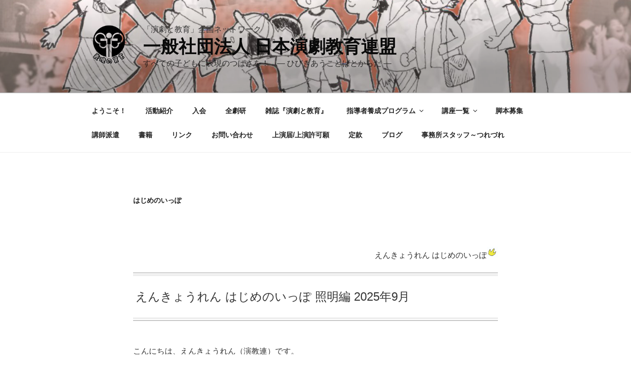

--- FILE ---
content_type: text/html; charset=UTF-8
request_url: https://enkyoren.com/hajime/
body_size: 38398
content:
<!DOCTYPE html>
<html lang="ja" class="no-js no-svg">
<head>
<meta charset="UTF-8">
<meta name="viewport" content="width=device-width, initial-scale=1">
<link rel="profile" href="http://gmpg.org/xfn/11">

<script>(function(html){html.className = html.className.replace(/\bno-js\b/,'js')})(document.documentElement);</script>
<title>はじめのいっぽ &#8211; 一般社団法人 日本演劇教育連盟</title>
<meta name='robots' content='max-image-preview:large' />
<link rel='dns-prefetch' href='//webfonts.sakura.ne.jp' />
<link rel="alternate" type="application/rss+xml" title="一般社団法人 日本演劇教育連盟 &raquo; フィード" href="https://enkyoren.com/feed/" />
<link rel="alternate" type="application/rss+xml" title="一般社団法人 日本演劇教育連盟 &raquo; コメントフィード" href="https://enkyoren.com/comments/feed/" />
<link rel="alternate" title="oEmbed (JSON)" type="application/json+oembed" href="https://enkyoren.com/wp-json/oembed/1.0/embed?url=https%3A%2F%2Fenkyoren.com%2Fhajime%2F" />
<link rel="alternate" title="oEmbed (XML)" type="text/xml+oembed" href="https://enkyoren.com/wp-json/oembed/1.0/embed?url=https%3A%2F%2Fenkyoren.com%2Fhajime%2F&#038;format=xml" />
<style id='wp-img-auto-sizes-contain-inline-css'>
img:is([sizes=auto i],[sizes^="auto," i]){contain-intrinsic-size:3000px 1500px}
/*# sourceURL=wp-img-auto-sizes-contain-inline-css */
</style>
<style id='wp-emoji-styles-inline-css'>

	img.wp-smiley, img.emoji {
		display: inline !important;
		border: none !important;
		box-shadow: none !important;
		height: 1em !important;
		width: 1em !important;
		margin: 0 0.07em !important;
		vertical-align: -0.1em !important;
		background: none !important;
		padding: 0 !important;
	}
/*# sourceURL=wp-emoji-styles-inline-css */
</style>
<link rel='stylesheet' id='twentyseventeen-style-css' href='https://enkyoren.com/wp-content/themes/twentyseventeen/style.css?ver=20190507' media='all' />
<link rel='stylesheet' id='twentyseventeen-block-style-css' href='https://enkyoren.com/wp-content/themes/twentyseventeen/assets/css/blocks.css?ver=20190105' media='all' />
<script src="https://enkyoren.com/wp-includes/js/jquery/jquery.min.js?ver=3.7.1" id="jquery-core-js"></script>
<script src="https://enkyoren.com/wp-includes/js/jquery/jquery-migrate.min.js?ver=3.4.1" id="jquery-migrate-js"></script>
<script src="//webfonts.sakura.ne.jp/js/sakurav3.js?fadein=0&amp;ver=3.1.4" id="typesquare_std-js"></script>
<link rel="https://api.w.org/" href="https://enkyoren.com/wp-json/" /><link rel="alternate" title="JSON" type="application/json" href="https://enkyoren.com/wp-json/wp/v2/pages/517" /><link rel="EditURI" type="application/rsd+xml" title="RSD" href="https://enkyoren.com/xmlrpc.php?rsd" />
<meta name="generator" content="WordPress 6.9" />
<link rel="canonical" href="https://enkyoren.com/hajime/" />
<link rel='shortlink' href='https://enkyoren.com/?p=517' />
<style>.recentcomments a{display:inline !important;padding:0 !important;margin:0 !important;}</style>		<style id="twentyseventeen-custom-header-styles" type="text/css">
				.site-title a,
		.colors-dark .site-title a,
		.colors-custom .site-title a,
		body.has-header-image .site-title a,
		body.has-header-video .site-title a,
		body.has-header-image.colors-dark .site-title a,
		body.has-header-video.colors-dark .site-title a,
		body.has-header-image.colors-custom .site-title a,
		body.has-header-video.colors-custom .site-title a,
		.site-description,
		.colors-dark .site-description,
		.colors-custom .site-description,
		body.has-header-image .site-description,
		body.has-header-video .site-description,
		body.has-header-image.colors-dark .site-description,
		body.has-header-video.colors-dark .site-description,
		body.has-header-image.colors-custom .site-description,
		body.has-header-video.colors-custom .site-description {
			color: #0a0a0a;
		}
		</style>
		<link rel="icon" href="https://enkyoren.com/wp-content/uploads/2020/06/cropped-72BA8793-5680-41E5-82D8-D23BD51BC47E-32x32.png" sizes="32x32" />
<link rel="icon" href="https://enkyoren.com/wp-content/uploads/2020/06/cropped-72BA8793-5680-41E5-82D8-D23BD51BC47E-192x192.png" sizes="192x192" />
<link rel="apple-touch-icon" href="https://enkyoren.com/wp-content/uploads/2020/06/cropped-72BA8793-5680-41E5-82D8-D23BD51BC47E-180x180.png" />
<meta name="msapplication-TileImage" content="https://enkyoren.com/wp-content/uploads/2020/06/cropped-72BA8793-5680-41E5-82D8-D23BD51BC47E-270x270.png" />
<style id='global-styles-inline-css'>
:root{--wp--preset--aspect-ratio--square: 1;--wp--preset--aspect-ratio--4-3: 4/3;--wp--preset--aspect-ratio--3-4: 3/4;--wp--preset--aspect-ratio--3-2: 3/2;--wp--preset--aspect-ratio--2-3: 2/3;--wp--preset--aspect-ratio--16-9: 16/9;--wp--preset--aspect-ratio--9-16: 9/16;--wp--preset--color--black: #000000;--wp--preset--color--cyan-bluish-gray: #abb8c3;--wp--preset--color--white: #ffffff;--wp--preset--color--pale-pink: #f78da7;--wp--preset--color--vivid-red: #cf2e2e;--wp--preset--color--luminous-vivid-orange: #ff6900;--wp--preset--color--luminous-vivid-amber: #fcb900;--wp--preset--color--light-green-cyan: #7bdcb5;--wp--preset--color--vivid-green-cyan: #00d084;--wp--preset--color--pale-cyan-blue: #8ed1fc;--wp--preset--color--vivid-cyan-blue: #0693e3;--wp--preset--color--vivid-purple: #9b51e0;--wp--preset--gradient--vivid-cyan-blue-to-vivid-purple: linear-gradient(135deg,rgb(6,147,227) 0%,rgb(155,81,224) 100%);--wp--preset--gradient--light-green-cyan-to-vivid-green-cyan: linear-gradient(135deg,rgb(122,220,180) 0%,rgb(0,208,130) 100%);--wp--preset--gradient--luminous-vivid-amber-to-luminous-vivid-orange: linear-gradient(135deg,rgb(252,185,0) 0%,rgb(255,105,0) 100%);--wp--preset--gradient--luminous-vivid-orange-to-vivid-red: linear-gradient(135deg,rgb(255,105,0) 0%,rgb(207,46,46) 100%);--wp--preset--gradient--very-light-gray-to-cyan-bluish-gray: linear-gradient(135deg,rgb(238,238,238) 0%,rgb(169,184,195) 100%);--wp--preset--gradient--cool-to-warm-spectrum: linear-gradient(135deg,rgb(74,234,220) 0%,rgb(151,120,209) 20%,rgb(207,42,186) 40%,rgb(238,44,130) 60%,rgb(251,105,98) 80%,rgb(254,248,76) 100%);--wp--preset--gradient--blush-light-purple: linear-gradient(135deg,rgb(255,206,236) 0%,rgb(152,150,240) 100%);--wp--preset--gradient--blush-bordeaux: linear-gradient(135deg,rgb(254,205,165) 0%,rgb(254,45,45) 50%,rgb(107,0,62) 100%);--wp--preset--gradient--luminous-dusk: linear-gradient(135deg,rgb(255,203,112) 0%,rgb(199,81,192) 50%,rgb(65,88,208) 100%);--wp--preset--gradient--pale-ocean: linear-gradient(135deg,rgb(255,245,203) 0%,rgb(182,227,212) 50%,rgb(51,167,181) 100%);--wp--preset--gradient--electric-grass: linear-gradient(135deg,rgb(202,248,128) 0%,rgb(113,206,126) 100%);--wp--preset--gradient--midnight: linear-gradient(135deg,rgb(2,3,129) 0%,rgb(40,116,252) 100%);--wp--preset--font-size--small: 13px;--wp--preset--font-size--medium: 20px;--wp--preset--font-size--large: 36px;--wp--preset--font-size--x-large: 42px;--wp--preset--spacing--20: 0.44rem;--wp--preset--spacing--30: 0.67rem;--wp--preset--spacing--40: 1rem;--wp--preset--spacing--50: 1.5rem;--wp--preset--spacing--60: 2.25rem;--wp--preset--spacing--70: 3.38rem;--wp--preset--spacing--80: 5.06rem;--wp--preset--shadow--natural: 6px 6px 9px rgba(0, 0, 0, 0.2);--wp--preset--shadow--deep: 12px 12px 50px rgba(0, 0, 0, 0.4);--wp--preset--shadow--sharp: 6px 6px 0px rgba(0, 0, 0, 0.2);--wp--preset--shadow--outlined: 6px 6px 0px -3px rgb(255, 255, 255), 6px 6px rgb(0, 0, 0);--wp--preset--shadow--crisp: 6px 6px 0px rgb(0, 0, 0);}:where(.is-layout-flex){gap: 0.5em;}:where(.is-layout-grid){gap: 0.5em;}body .is-layout-flex{display: flex;}.is-layout-flex{flex-wrap: wrap;align-items: center;}.is-layout-flex > :is(*, div){margin: 0;}body .is-layout-grid{display: grid;}.is-layout-grid > :is(*, div){margin: 0;}:where(.wp-block-columns.is-layout-flex){gap: 2em;}:where(.wp-block-columns.is-layout-grid){gap: 2em;}:where(.wp-block-post-template.is-layout-flex){gap: 1.25em;}:where(.wp-block-post-template.is-layout-grid){gap: 1.25em;}.has-black-color{color: var(--wp--preset--color--black) !important;}.has-cyan-bluish-gray-color{color: var(--wp--preset--color--cyan-bluish-gray) !important;}.has-white-color{color: var(--wp--preset--color--white) !important;}.has-pale-pink-color{color: var(--wp--preset--color--pale-pink) !important;}.has-vivid-red-color{color: var(--wp--preset--color--vivid-red) !important;}.has-luminous-vivid-orange-color{color: var(--wp--preset--color--luminous-vivid-orange) !important;}.has-luminous-vivid-amber-color{color: var(--wp--preset--color--luminous-vivid-amber) !important;}.has-light-green-cyan-color{color: var(--wp--preset--color--light-green-cyan) !important;}.has-vivid-green-cyan-color{color: var(--wp--preset--color--vivid-green-cyan) !important;}.has-pale-cyan-blue-color{color: var(--wp--preset--color--pale-cyan-blue) !important;}.has-vivid-cyan-blue-color{color: var(--wp--preset--color--vivid-cyan-blue) !important;}.has-vivid-purple-color{color: var(--wp--preset--color--vivid-purple) !important;}.has-black-background-color{background-color: var(--wp--preset--color--black) !important;}.has-cyan-bluish-gray-background-color{background-color: var(--wp--preset--color--cyan-bluish-gray) !important;}.has-white-background-color{background-color: var(--wp--preset--color--white) !important;}.has-pale-pink-background-color{background-color: var(--wp--preset--color--pale-pink) !important;}.has-vivid-red-background-color{background-color: var(--wp--preset--color--vivid-red) !important;}.has-luminous-vivid-orange-background-color{background-color: var(--wp--preset--color--luminous-vivid-orange) !important;}.has-luminous-vivid-amber-background-color{background-color: var(--wp--preset--color--luminous-vivid-amber) !important;}.has-light-green-cyan-background-color{background-color: var(--wp--preset--color--light-green-cyan) !important;}.has-vivid-green-cyan-background-color{background-color: var(--wp--preset--color--vivid-green-cyan) !important;}.has-pale-cyan-blue-background-color{background-color: var(--wp--preset--color--pale-cyan-blue) !important;}.has-vivid-cyan-blue-background-color{background-color: var(--wp--preset--color--vivid-cyan-blue) !important;}.has-vivid-purple-background-color{background-color: var(--wp--preset--color--vivid-purple) !important;}.has-black-border-color{border-color: var(--wp--preset--color--black) !important;}.has-cyan-bluish-gray-border-color{border-color: var(--wp--preset--color--cyan-bluish-gray) !important;}.has-white-border-color{border-color: var(--wp--preset--color--white) !important;}.has-pale-pink-border-color{border-color: var(--wp--preset--color--pale-pink) !important;}.has-vivid-red-border-color{border-color: var(--wp--preset--color--vivid-red) !important;}.has-luminous-vivid-orange-border-color{border-color: var(--wp--preset--color--luminous-vivid-orange) !important;}.has-luminous-vivid-amber-border-color{border-color: var(--wp--preset--color--luminous-vivid-amber) !important;}.has-light-green-cyan-border-color{border-color: var(--wp--preset--color--light-green-cyan) !important;}.has-vivid-green-cyan-border-color{border-color: var(--wp--preset--color--vivid-green-cyan) !important;}.has-pale-cyan-blue-border-color{border-color: var(--wp--preset--color--pale-cyan-blue) !important;}.has-vivid-cyan-blue-border-color{border-color: var(--wp--preset--color--vivid-cyan-blue) !important;}.has-vivid-purple-border-color{border-color: var(--wp--preset--color--vivid-purple) !important;}.has-vivid-cyan-blue-to-vivid-purple-gradient-background{background: var(--wp--preset--gradient--vivid-cyan-blue-to-vivid-purple) !important;}.has-light-green-cyan-to-vivid-green-cyan-gradient-background{background: var(--wp--preset--gradient--light-green-cyan-to-vivid-green-cyan) !important;}.has-luminous-vivid-amber-to-luminous-vivid-orange-gradient-background{background: var(--wp--preset--gradient--luminous-vivid-amber-to-luminous-vivid-orange) !important;}.has-luminous-vivid-orange-to-vivid-red-gradient-background{background: var(--wp--preset--gradient--luminous-vivid-orange-to-vivid-red) !important;}.has-very-light-gray-to-cyan-bluish-gray-gradient-background{background: var(--wp--preset--gradient--very-light-gray-to-cyan-bluish-gray) !important;}.has-cool-to-warm-spectrum-gradient-background{background: var(--wp--preset--gradient--cool-to-warm-spectrum) !important;}.has-blush-light-purple-gradient-background{background: var(--wp--preset--gradient--blush-light-purple) !important;}.has-blush-bordeaux-gradient-background{background: var(--wp--preset--gradient--blush-bordeaux) !important;}.has-luminous-dusk-gradient-background{background: var(--wp--preset--gradient--luminous-dusk) !important;}.has-pale-ocean-gradient-background{background: var(--wp--preset--gradient--pale-ocean) !important;}.has-electric-grass-gradient-background{background: var(--wp--preset--gradient--electric-grass) !important;}.has-midnight-gradient-background{background: var(--wp--preset--gradient--midnight) !important;}.has-small-font-size{font-size: var(--wp--preset--font-size--small) !important;}.has-medium-font-size{font-size: var(--wp--preset--font-size--medium) !important;}.has-large-font-size{font-size: var(--wp--preset--font-size--large) !important;}.has-x-large-font-size{font-size: var(--wp--preset--font-size--x-large) !important;}
/*# sourceURL=global-styles-inline-css */
</style>
<link rel='stylesheet' id='su-shortcodes-css' href='https://enkyoren.com/wp-content/plugins/shortcodes-ultimate/includes/css/shortcodes.css?ver=7.3.4' media='all' />
<link rel='stylesheet' id='su-icons-css' href='https://enkyoren.com/wp-content/plugins/shortcodes-ultimate/includes/css/icons.css?ver=1.1.5' media='all' />
</head>

<body class="wp-singular page-template-default page page-id-517 wp-custom-logo wp-embed-responsive wp-theme-twentyseventeen has-header-image page-one-column colors-light">
<div id="page" class="site">
	<a class="skip-link screen-reader-text" href="#content">コンテンツへスキップ</a>

	<header id="masthead" class="site-header" role="banner">

		<div class="custom-header">

		<div class="custom-header-media">
			<div id="wp-custom-header" class="wp-custom-header"><img src="https://enkyoren.com/wp-content/uploads/2020/06/cropped-トップ写真_0607.jpg" width="2000" height="1200" alt="" srcset="https://enkyoren.com/wp-content/uploads/2020/06/cropped-トップ写真_0607.jpg 2000w, https://enkyoren.com/wp-content/uploads/2020/06/cropped-トップ写真_0607-300x180.jpg 300w, https://enkyoren.com/wp-content/uploads/2020/06/cropped-トップ写真_0607-1024x614.jpg 1024w, https://enkyoren.com/wp-content/uploads/2020/06/cropped-トップ写真_0607-768x461.jpg 768w, https://enkyoren.com/wp-content/uploads/2020/06/cropped-トップ写真_0607-1536x922.jpg 1536w" sizes="100vw" decoding="async" fetchpriority="high" /></div>		</div>

	<div class="site-branding">
	<div class="wrap">

		<a href="https://enkyoren.com/" class="custom-logo-link" rel="home"><img width="206" height="250" src="https://enkyoren.com/wp-content/uploads/2020/06/cropped-演教連ロゴ_背景透過.png" class="custom-logo" alt="一般社団法人 日本演劇教育連盟" decoding="async" sizes="100vw" /></a>
		<div class="site-branding-text">「演劇と教育」全国ネットワーク
							<p class="site-title"><a href="https://enkyoren.com/" rel="home">一般社団法人 日本演劇教育連盟</a></p>
						
							<p class="site-description">すべての子どもに表現のつばさを！　― ひびきあうことばとからだ ―</p>
					</div><!-- .site-branding-text -->

		
	</div><!-- .wrap -->
</div><!-- .site-branding -->

</div><!-- .custom-header -->

					<div class="navigation-top">
				<div class="wrap">
					<nav id="site-navigation" class="main-navigation" role="navigation" aria-label="トップメニュー">
	<button class="menu-toggle" aria-controls="top-menu" aria-expanded="false">
		<svg class="icon icon-bars" aria-hidden="true" role="img"> <use href="#icon-bars" xlink:href="#icon-bars"></use> </svg><svg class="icon icon-close" aria-hidden="true" role="img"> <use href="#icon-close" xlink:href="#icon-close"></use> </svg>メニュー	</button>

	<div class="menu-%e3%83%a1%e3%83%8b%e3%83%a5%e3%83%bc-container"><ul id="top-menu" class="menu"><li id="menu-item-324" class="menu-item menu-item-type-post_type menu-item-object-page menu-item-324"><a href="https://enkyoren.com/welcome/">ようこそ！</a></li>
<li id="menu-item-133" class="menu-item menu-item-type-post_type menu-item-object-page menu-item-133"><a href="https://enkyoren.com/activity/">活動紹介</a></li>
<li id="menu-item-138" class="menu-item menu-item-type-post_type menu-item-object-page menu-item-138"><a href="https://enkyoren.com/recruit/">入会</a></li>
<li id="menu-item-33" class="menu-item menu-item-type-post_type menu-item-object-page menu-item-33"><a href="https://enkyoren.com/zengekiken/">全劇研</a></li>
<li id="menu-item-34" class="menu-item menu-item-type-post_type menu-item-object-page menu-item-34"><a href="https://enkyoren.com/magazine/">雑誌『演劇と教育』</a></li>
<li id="menu-item-132" class="menu-item menu-item-type-post_type menu-item-object-page menu-item-has-children menu-item-132"><a href="https://enkyoren.com/teacher/">指導者養成プログラム<svg class="icon icon-angle-down" aria-hidden="true" role="img"> <use href="#icon-angle-down" xlink:href="#icon-angle-down"></use> </svg></a>
<ul class="sub-menu">
	<li id="menu-item-192" class="menu-item menu-item-type-post_type menu-item-object-page menu-item-192"><a href="https://enkyoren.com/seminar/">指導者養成セミナー</a></li>
	<li id="menu-item-1788" class="menu-item menu-item-type-post_type menu-item-object-page menu-item-1788"><a href="https://enkyoren.com/dramateacher/">認定ドラマ・ティーチャー（演劇教育指導者）紹介</a></li>
</ul>
</li>
<li id="menu-item-313" class="menu-item menu-item-type-post_type menu-item-object-page current-menu-ancestor current-menu-parent current_page_parent current_page_ancestor menu-item-has-children menu-item-313"><a href="https://enkyoren.com/introduction/">講座一覧<svg class="icon icon-angle-down" aria-hidden="true" role="img"> <use href="#icon-angle-down" xlink:href="#icon-angle-down"></use> </svg></a>
<ul class="sub-menu">
	<li id="menu-item-1184" class="menu-item menu-item-type-post_type menu-item-object-page menu-item-1184"><a href="https://enkyoren.com/seminar/">指導者養成セミナー</a></li>
	<li id="menu-item-518" class="menu-item menu-item-type-post_type menu-item-object-page current-menu-item page_item page-item-517 current_page_item menu-item-518"><a href="https://enkyoren.com/hajime/" aria-current="page">はじめのいっぽ</a></li>
	<li id="menu-item-523" class="menu-item menu-item-type-post_type menu-item-object-page menu-item-523"><a href="https://enkyoren.com/dramaclub/">演劇部外部指導者情報交換会</a></li>
	<li id="menu-item-526" class="menu-item menu-item-type-post_type menu-item-object-page menu-item-526"><a href="https://enkyoren.com/online/">オンライン演劇教育ワークショップ</a></li>
	<li id="menu-item-620" class="menu-item menu-item-type-post_type menu-item-object-page menu-item-620"><a href="https://enkyoren.com/other/">その他</a></li>
</ul>
</li>
<li id="menu-item-203" class="menu-item menu-item-type-post_type menu-item-object-page menu-item-203"><a href="https://enkyoren.com/competition/">脚本募集</a></li>
<li id="menu-item-195" class="menu-item menu-item-type-post_type menu-item-object-page menu-item-195"><a href="https://enkyoren.com/dispatch/">講師派遣</a></li>
<li id="menu-item-187" class="menu-item menu-item-type-post_type menu-item-object-page menu-item-187"><a href="https://enkyoren.com/books/">書籍</a></li>
<li id="menu-item-143" class="menu-item menu-item-type-post_type menu-item-object-page menu-item-143"><a href="https://enkyoren.com/link/">リンク</a></li>
<li id="menu-item-205" class="menu-item menu-item-type-post_type menu-item-object-page menu-item-205"><a href="https://enkyoren.com/contact/">お問い合わせ</a></li>
<li id="menu-item-197" class="menu-item menu-item-type-post_type menu-item-object-page menu-item-197"><a href="https://enkyoren.com/apply/">上演届/上演許可願</a></li>
<li id="menu-item-1428" class="menu-item menu-item-type-post_type menu-item-object-page menu-item-1428"><a href="https://enkyoren.com/%e5%ae%9a%e6%ac%be/">定款</a></li>
<li id="menu-item-1694" class="menu-item menu-item-type-post_type menu-item-object-page menu-item-1694"><a href="https://enkyoren.com/%e3%83%96%e3%83%ad%e3%82%b0/">ブログ</a></li>
<li id="menu-item-1696" class="menu-item menu-item-type-post_type menu-item-object-page menu-item-1696"><a href="https://enkyoren.com/books/%e4%ba%8b%e5%8b%99%e6%89%80%e3%82%b9%e3%82%bf%e3%83%83%e3%83%95%ef%bd%9e%e3%81%a4%e3%82%8c%e3%81%a5%e3%82%8c/">事務所スタッフ～つれづれ</a></li>
</ul></div>
	</nav><!-- #site-navigation -->
				</div><!-- .wrap -->
			</div><!-- .navigation-top -->
		
	</header><!-- #masthead -->

	
	<div class="site-content-contain">
		<div id="content" class="site-content">

<div class="wrap">
	<div id="primary" class="content-area">
		<main id="main" class="site-main" role="main">

			
<article id="post-517" class="post-517 page type-page status-publish hentry">
	<header class="entry-header">
		<h1 class="entry-title">はじめのいっぽ</h1>			</header><!-- .entry-header -->
	<div class="entry-content">
		<p style="text-align: right;">えんきょうれん はじめのいっぽ<img decoding="async" class="alignnone wp-image-439" src="https://enkyoren.com/wp-content/uploads/2020/09/ashiato.jpg" alt="" width="22" height="23" /></p>
<div class="su-heading su-heading-style-default su-heading-align-left" id="" style="font-size:24px;margin-bottom:50px"><div class="su-heading-inner">えんきょうれん はじめのいっぽ 照明編 2025年9月</div></div>
<p>こんにちは、えんきょうれん（演教連）です。</p>
<p><span style="font-size: 1rem;">６・７月におこなった「はじめての照明」ですが、好評につき９月にも行うことになりました！内容は６・７月と同じですが、「もう一度照明卓に触ってみたい」というリピーターも大歓迎です。</span></p>
<p><a href="https://enkyoren.com/wp-content/uploads/2025/08/red-light.png"><img decoding="async" class="alignleft wp-image-1844 size-thumbnail" src="https://enkyoren.com/wp-content/uploads/2025/08/red-light-e1755419989696-150x150.png" alt="" width="150" height="150" srcset="https://enkyoren.com/wp-content/uploads/2025/08/red-light-e1755419989696-150x150.png 150w, https://enkyoren.com/wp-content/uploads/2025/08/red-light-e1755419989696-100x100.png 100w" sizes="(max-width: 150px) 100vw, 150px" /></a></p>
<p><strong>皆さんの活動の中で、照明をどんな風にやっていますか？</strong></p>
<p><img loading="lazy" decoding="async" class=" wp-image-1371 alignright" src="https://enkyoren.com/wp-content/uploads/2023/09/punguin02.png" alt="" width="93" height="94" srcset="https://enkyoren.com/wp-content/uploads/2023/09/punguin02.png 960w, https://enkyoren.com/wp-content/uploads/2023/09/punguin02-297x300.png 297w, https://enkyoren.com/wp-content/uploads/2023/09/punguin02-150x150.png 150w, https://enkyoren.com/wp-content/uploads/2023/09/punguin02-768x777.png 768w, https://enkyoren.com/wp-content/uploads/2023/09/punguin02-100x100.png 100w" sizes="auto, (max-width: 93px) 100vw, 93px" /></p>
<p>体育館の舞台や、大会で使用するホールなど、照明となると「難しそう」というイメージがあるかもしれません。でも今は技術は進んでいて、ご自身で考えるより簡単かもしれません。</p>
<p><span style="color: #003366;">軽くて電力消費量が少ないLEDライト</span>を使用します。教室や集会場でも使えるほど手軽なんです。１つの照明で赤でも青でも緑でも、<span style="color: #003366;">フェーダーをあげるだけで色を変えられます</span>！実際に照明や照明卓を触ってみて、使い方を体験します。まずは触れてみることから始めましょう。簡単な照明から、ピカピカ点滅する照明のやり方なども挑戦！DMX規格（LEDライトなどを制御する企画です。知らなくて大丈夫です）のことも少しだけお話しします。ワークショップだから、いっぱい失敗して楽しみましょう！<a href="https://enkyoren.com/wp-content/uploads/2025/08/dmx卓.png"><img loading="lazy" decoding="async" class="alignright wp-image-1849 size-thumbnail" src="https://enkyoren.com/wp-content/uploads/2025/08/dmx卓-150x150.png" alt="" width="150" height="150" srcset="https://enkyoren.com/wp-content/uploads/2025/08/dmx卓-150x150.png 150w, https://enkyoren.com/wp-content/uploads/2025/08/dmx卓-100x100.png 100w" sizes="auto, (max-width: 150px) 100vw, 150px" /></a></p>
<p>事務所でおこなうため、定員を少なめにして、実際に試してみる時間を長めにします。分からないこと、忘れてしまったことなど、何度でも質問できます！</p>
<p><strong><span style="color: #ff6600;"><em>「初めて照明を触りました！機械も得意ではないので、不安でしたが、想像よりも手軽で、それこそ『はじめのいっぽ』を踏み出せました！（えりこさん）」</em></span></strong></p>
<p>と、７月のワークショップで感想をいただきました。ぜひご参加ください！</p>
<div class="su-box su-box-style-soft" id="" style="border-color:#cc9773;border-radius:20px"><div class="su-box-title" style="background-color:#ffcaa6;color:#ff6600;border-top-left-radius:18px;border-top-right-radius:18px">はじめのいっぽ　照明編</div><div class="su-box-content su-u-clearfix su-u-trim" style="border-bottom-left-radius:18px;border-bottom-right-radius:18px">
日時：①2025年9月6日(土)11:00～13:00 ②2025年9月6日(土)14:00～16:00<br />
※内容は同じです<br />
場所：一般社団法人日本演劇教育連盟 事務所（JR山手線大塚駅下車徒歩3分）<br />
講師：すずきこーた（演劇デザインギルド）<br />
参加費：演教連会員 2,000円 / 一般 2,500 円<br />
定員：各回とも４名（先着順）</div></div>
<p><strong><span style="color: #000080;">参加申し込み方法</span></strong><br />
１．FAX 03-3983-6788 または メール enkyoren@cronos.ocn.ne.jp<br />
記載事項：件名⇒はじめのいっぽ照明編申し込み、お名前、希望時間、当日の連絡先（電話番号）</p>
<p>２．オンライン申し込みフォーム <span style="color: #000080;"><strong><a style="color: #000080;" href="https://docs.google.com/forms/d/e/1FAIpQLSdK0BhqkBZj0Hh17_uhfqJHi6xcqoqrh6-NTWdk8KIGzhW7cg/viewform" target="_blank" rel="noopener">こちらから！</a></strong></span></p>
<p><a href="https://enkyoren.com/wp-content/uploads/2025/08/entry_qr.png"><img loading="lazy" decoding="async" class="alignnone wp-image-1850 size-thumbnail" src="https://enkyoren.com/wp-content/uploads/2025/08/entry_qr-150x150.png" alt="" width="150" height="150" srcset="https://enkyoren.com/wp-content/uploads/2025/08/entry_qr-150x150.png 150w, https://enkyoren.com/wp-content/uploads/2025/08/entry_qr-300x300.png 300w, https://enkyoren.com/wp-content/uploads/2025/08/entry_qr-100x100.png 100w, https://enkyoren.com/wp-content/uploads/2025/08/entry_qr.png 315w" sizes="auto, (max-width: 150px) 100vw, 150px" /></a></p>
<p>※参加費は、当日現金でお支払いください（振込不要・現金のみ）</p>
<p><span style="color: #000080;"><strong>主催・お問い合わせ</strong></span><br />
一般社団法人日本演劇教育連盟<br />
enkyoren@cronos.ocn.ne.jp</p>
<p><span style="color: #000080;"><strong>＊はじめのいっぽ特設ブログ</strong></span><br />
<a href="https://joinenkyoren.blogspot.com/" target="_blank" rel="noopener">https://joinenkyoren.blogspot.com/</a></p>
<p><span style="color: #000080;"><strong>＊チラシ表ダウンロード→<a href="https://enkyoren.com/wp-content/uploads/2025/08/hajime_2025sept.pdf" target="_blank" rel="noopener">こちら</a></strong></span></p>
<p><a href="https://enkyoren.com/wp-content/uploads/2025/08/hajime_2025sept-1-scaled.jpg" target="_blank" rel="noopener"><img loading="lazy" decoding="async" class="alignnone wp-image-1838 size-medium" src="https://enkyoren.com/wp-content/uploads/2025/08/hajime_2025sept-1-212x300.jpg" alt="" width="212" height="300" srcset="https://enkyoren.com/wp-content/uploads/2025/08/hajime_2025sept-1-212x300.jpg 212w, https://enkyoren.com/wp-content/uploads/2025/08/hajime_2025sept-1-724x1024.jpg 724w, https://enkyoren.com/wp-content/uploads/2025/08/hajime_2025sept-1-768x1086.jpg 768w, https://enkyoren.com/wp-content/uploads/2025/08/hajime_2025sept-1-1086x1536.jpg 1086w, https://enkyoren.com/wp-content/uploads/2025/08/hajime_2025sept-1-1448x2048.jpg 1448w, https://enkyoren.com/wp-content/uploads/2025/08/hajime_2025sept-1-scaled.jpg 1810w" sizes="auto, (max-width: 212px) 100vw, 212px" /></a></p>
<div class="su-spoiler su-spoiler-style-default su-spoiler-icon-plus su-spoiler-closed" data-scroll-offset="0" data-anchor-in-url="no"><div class="su-spoiler-title" tabindex="0" role="button"><span class="su-spoiler-icon"></span>2023年10月：はじめのいっぽ、もういっぽ　開催要項</div><div class="su-spoiler-content su-u-clearfix su-u-trim">
<div class="su-heading su-heading-style-default su-heading-align-left" id="" style="font-size:24px;margin-bottom:50px"><div class="su-heading-inner">えんきょうれん はじめのいっぽ 2023年10月</div></div>
<p>こんにちは、えんきょうれん（演教連）です。</p>
<p><img loading="lazy" decoding="async" class=" wp-image-1373 alignleft" src="https://enkyoren.com/wp-content/uploads/2023/09/hot.png" alt="" width="86" height="92" srcset="https://enkyoren.com/wp-content/uploads/2023/09/hot.png 960w, https://enkyoren.com/wp-content/uploads/2023/09/hot-281x300.png 281w, https://enkyoren.com/wp-content/uploads/2023/09/hot-768x820.png 768w" sizes="auto, (max-width: 86px) 100vw, 86px" />記録的な猛暑だった今年の夏、久しぶりに対面での全劇研が行われました。<br />
関西・東京・岩国の３地域での開催も実現し、どの地域、どの講座も有意義なものになりました。</p>
<p>そして全劇研に続けとばかりに、<strong><span style="color: #000080;">はじめのいっぽ、10 月開催が決定</span></strong>しました！</p>
<p><img loading="lazy" decoding="async" class=" wp-image-1371 alignright" src="https://enkyoren.com/wp-content/uploads/2023/09/punguin02.png" alt="" width="93" height="94" srcset="https://enkyoren.com/wp-content/uploads/2023/09/punguin02.png 960w, https://enkyoren.com/wp-content/uploads/2023/09/punguin02-297x300.png 297w, https://enkyoren.com/wp-content/uploads/2023/09/punguin02-150x150.png 150w, https://enkyoren.com/wp-content/uploads/2023/09/punguin02-768x777.png 768w, https://enkyoren.com/wp-content/uploads/2023/09/punguin02-100x100.png 100w" sizes="auto, (max-width: 93px) 100vw, 93px" /></p>
<p>今回は ２つのワークショップです。どちらも経験不問です。</p>
<p>１つは「演劇（演劇教育）？！全然分かりません…」という方のための<span style="color: #ff6600;"><em><strong>「はじめのいっぽ」</strong></em></span>です！</p>
<p><img loading="lazy" decoding="async" class="aligncenter wp-image-1368 size-large" src="https://enkyoren.com/wp-content/uploads/2023/09/hajime_2023oct_nayami1-1024x330.jpeg" alt="" width="525" height="169" srcset="https://enkyoren.com/wp-content/uploads/2023/09/hajime_2023oct_nayami1-1024x330.jpeg 1024w, https://enkyoren.com/wp-content/uploads/2023/09/hajime_2023oct_nayami1-300x97.jpeg 300w, https://enkyoren.com/wp-content/uploads/2023/09/hajime_2023oct_nayami1-768x247.jpeg 768w, https://enkyoren.com/wp-content/uploads/2023/09/hajime_2023oct_nayami1-1536x495.jpeg 1536w, https://enkyoren.com/wp-content/uploads/2023/09/hajime_2023oct_nayami1.jpeg 1766w" sizes="auto, (max-width: 525px) 100vw, 525px" /></p>
<p>こんなことを思ったことはありませんか？<br />
いわゆる舞台の上の発表だけではなく、授業やお楽しみ会などでも活かせるものがたくさんあります！<br />
東京都公立小学校特別支援級の教員である光延朋哉さんと、はじめのいっぽを多数進行しているすずきこーたさんを講師に迎えます！楽しみです！</p>
<p>もう１つは「失敗してもいいから、自分でもワーク（ゲーム）を進行する機会が欲しい」という方のための<span style="color: #008000;"><strong>「はじめのいっぽ、もういっぽ」</strong></span>です！<br />
これまでにない企画で、まさに、</p>
<p><img loading="lazy" decoding="async" class="aligncenter wp-image-1376 size-large" src="https://enkyoren.com/wp-content/uploads/2023/09/hajime_2023oct_nayami2-1024x333.jpeg" alt="" width="525" height="171" srcset="https://enkyoren.com/wp-content/uploads/2023/09/hajime_2023oct_nayami2-1024x333.jpeg 1024w, https://enkyoren.com/wp-content/uploads/2023/09/hajime_2023oct_nayami2-300x97.jpeg 300w, https://enkyoren.com/wp-content/uploads/2023/09/hajime_2023oct_nayami2-768x249.jpeg 768w, https://enkyoren.com/wp-content/uploads/2023/09/hajime_2023oct_nayami2-1536x499.jpeg 1536w, https://enkyoren.com/wp-content/uploads/2023/09/hajime_2023oct_nayami2.jpeg 1740w" sizes="auto, (max-width: 525px) 100vw, 525px" /></p>
<p>このような方にお勧めのワークショップです。<br />
参加者同士がワークを試して、良い点や改善点などを話し合うというもの。<br />
好評であれば今後も続けていきたいと思いますので、ぜひご参加下さい！</p>
<div class="su-box su-box-style-soft" id="" style="border-color:#cc9773;border-radius:20px"><div class="su-box-title" style="background-color:#ffcaa6;color:#ff6600;border-top-left-radius:18px;border-top-right-radius:18px">はじめのいっぽ</div><div class="su-box-content su-u-clearfix su-u-trim" style="border-bottom-left-radius:18px;border-bottom-right-radius:18px">
日時：2023年10月22 日(日)10:00～12:00<br />
講師：光延朋哉（東京都小学校特別支援学級教員）、すずきこーた（演劇デザインギルド）<br />
参加費：演教連会員 1,000円 / 一般 1,500 円</div></div>
<div class="su-box su-box-style-soft" id="" style="border-color:#7dc27d;border-radius:20px"><div class="su-box-title" style="background-color:#b0f5b0;color:#008000;border-top-left-radius:18px;border-top-right-radius:18px">はじめのいっぽ、もういっぽ</div><div class="su-box-content su-u-clearfix su-u-trim" style="border-bottom-left-radius:18px;border-bottom-right-radius:18px">
<strong><span style="color: #000080;">日時：</span></strong>10月22日(日)13:00～16:00<br />
<span style="color: #000080;"><strong>講師：</strong></span>すずきこーた（演劇デザインギルド）<br />
<strong><span style="color: #000080;">参加費：</span></strong>演教連会員 1,500円 / 一般 2,000円</div></div>
<p><strong><span style="color: #000080;">定員：</span></strong>両講座とも15名<br />
<span style="color: #000080;"><strong>場所：</strong></span>国立オリンピック記念青少年総合センター・カルチャー棟（小田急線参宮橋駅徒歩７分）</p>
<p><strong><span style="color: #000080;"><img loading="lazy" decoding="async" class="alignleft wp-image-1377" src="https://enkyoren.com/wp-content/uploads/2023/09/hajime_2023oct_marutoku-300x114.jpeg" alt="" width="94" height="35" srcset="https://enkyoren.com/wp-content/uploads/2023/09/hajime_2023oct_marutoku-300x114.jpeg 300w, https://enkyoren.com/wp-content/uploads/2023/09/hajime_2023oct_marutoku-1024x390.jpeg 1024w, https://enkyoren.com/wp-content/uploads/2023/09/hajime_2023oct_marutoku-768x293.jpeg 768w, https://enkyoren.com/wp-content/uploads/2023/09/hajime_2023oct_marutoku.jpeg 1361w" sizes="auto, (max-width: 94px) 100vw, 94px" /></span></strong></p>
<p><strong><span style="color: #000080;">連続で２講座参加する場合の参加費：</span></strong><br />
演教連会員 2,000 円 / 一般 3,000 円</p>
<p><strong><span style="color: #000080;">参加申し込み方法</span></strong><br />
１．FAX 03-3983-6788<br />
申し込み用紙は<a href="https://enkyoren.com/wp-content/uploads/2023/09/hajime_2023oct_ura.pdf" target="_blank" rel="noopener"><span style="color: #000080;"><strong>こちら</strong></span></a>からダウンロードしてください</p>
<p>２．オンライン申し込みフォーム <span style="color: #000080;"><strong><a style="color: #000080;" href="https://forms.gle/5aN3jecPcZ6v4yuS7" target="_blank" rel="noopener">こちらから！</a></strong></span></p>
<p>※参加費は、当日現金でお支払いください（振込不要・現金のみ）</p>
<p><span style="color: #000080;"><strong>主催・お問い合わせ</strong></span><br />
一般社団法人日本演劇教育連盟<br />
enkyoren@cronos.ocn.ne.jp</p>
<p><span style="color: #000080;"><strong>＊はじめのいっぽ特設ブログ</strong></span><br />
<a href="https://joinenkyoren.blogspot.com/" target="_blank" rel="noopener">https://joinenkyoren.blogspot.com/</a></p>
<p><span style="color: #000080;"><strong>＊チラシ表ダウンロード→<a style="color: #000080;" href="https://enkyoren.com/wp-content/uploads/2023/09/hajime_2023oct_omote.pdf" target="_blank" rel="noopener">こちら</a></strong></span></div></div>
<div class="su-spoiler su-spoiler-style-default su-spoiler-icon-plus su-spoiler-closed" data-scroll-offset="0" data-anchor-in-url="no"><div class="su-spoiler-title" tabindex="0" role="button"><span class="su-spoiler-icon"></span>2023年５月：はじめのいっぽ　開催要項</div><div class="su-spoiler-content su-u-clearfix su-u-trim">
<div class="su-heading su-heading-style-default su-heading-align-left" id="" style="font-size:24px;margin-bottom:50px"><div class="su-heading-inner">えんきょうれん はじめのいっぽ 2023年５月</div></div>
<p>こんにちは、えんきょうれん（演教連）です。</p>
<p>新しい年です！新しい年度です！<br />
えんきょうれんでも、気持ちを新たに活動を続けようと思っています。</p>
<p>改めまして「はじめのいっぽ」をご紹介させて下さい。<br />
演教連では、夏に行われる<a href="https://enkyoren.com/zengekiken/" target="_blank" rel="noopener"><strong>全劇研</strong></a>、<a href="https://enkyoren.com/teacher/" target="_blank" rel="noopener"><strong>演教連認定演劇教育指導者（ドラマ・ティーチャー）養成プログラム</strong></a>、その基本コースである<a href="https://enkyoren.com/seminar/" target="_blank" rel="noopener"><strong>指導者養成セミナー</strong></a>（今年は８講座）、雑誌<a href="https://enkyoren.com/magazine/" target="_blank" rel="noopener"><strong> 『演劇と教育』</strong></a>の発行、<a href="https://enkyoren.com/dramaclub/" target="_blank" rel="noopener"><strong>外部指導者情報交換会</strong></a>など、様々な取り組みをしております。<br />
しかし、</p>
<h4><span style="color: #3366ff;">「ちょっと敷居が高い」</span><br />
<span style="color: #993366;">「難しそう」</span><br />
<span style="color: #333399;">「きっとすごい人ばかりが集まっているんだ…」</span></h4>
<p>というように、考える方もおられるようです。</p>
<h1><strong>そんなことはありません！</strong></h1>
<p>&nbsp;</p>
<p>どなたでも気軽に参加して頂きたいと私たちは考えています。<br />
とは言え、やはりしり込みしてしまう気持ちも分かります。</p>
<h3>そこで考えたのが <strong>はじめのいっぽ</strong> です。<img loading="lazy" decoding="async" class="alignnone wp-image-1239" src="https://enkyoren.com/wp-content/uploads/2023/04/star2-296x300.png" alt="" width="50" height="51" srcset="https://enkyoren.com/wp-content/uploads/2023/04/star2-296x300.png 296w, https://enkyoren.com/wp-content/uploads/2023/04/star2-150x150.png 150w, https://enkyoren.com/wp-content/uploads/2023/04/star2-768x778.png 768w, https://enkyoren.com/wp-content/uploads/2023/04/star2-100x100.png 100w, https://enkyoren.com/wp-content/uploads/2023/04/star2.png 802w" sizes="auto, (max-width: 50px) 100vw, 50px" /></h3>
<p>とにかく、「ただ楽しむだけ」で参加下さって大丈夫です。<br />
<span style="color: #ff0000;">初めての方</span>でも大丈夫。<br />
むしろ文字通り初めての方こそ大歓迎です（<span style="color: #ff6600;">何度も参加される方も、もちろん大歓迎</span>です）。</p>
<p>体育館の舞台の上でやるのだけが演劇ではありません。<br />
もっと身近に、難しいこと考えずに、演劇的なこと（身体を動かす、声を出す、笑う、etc&#8230;）を試す場が「はじめのいっぽ」です。<br />
他の講座に比べて参加費もリーズナブル！<br />
今回は、WSの後30分程度、お話し会を行おうと思います。<br />
情報交換や悩みを共有しましょう！</p>
<p>気軽に、お誘い合わせの上ご参加下さい。</p>
<h3><strong><span style="color: #ff0000;">お待ちしておりまーす！</span></strong></h3>
<p>&nbsp;</p>
<hr />
<h1><span style="color: #000080;"><strong>はじめのいっぽ　2023年５月</strong></span></h1>
<p><strong><span style="color: #000080;">【日時】</span></strong><br />
2023年5月28日(日)13:30-15:30<br />
（ワークショップ後、30分程お話し会付き）</p>
<p><span style="color: #000080;"><strong>【場所】</strong></span><br />
国立オリンピック記念青少年総合センター<br />
（小田急線「参宮橋」駅下車徒歩７分）<br />
アクセス詳細→<a href="https://nyc.niye.go.jp/category/access/" target="_blank" rel="noopener">こちら</a></p>
<p><span style="color: #000080;"><strong>【講師】</strong></span><br />
すずきこーた（演劇デザインギルド）</p>
<p><strong><span style="color: #000080;">【参加費】</span></strong><br />
演教連会員1,000円 / 一般1,500円</p>
<p><strong><span style="color: #000080;">【お申し込み】</span></strong><br />
<span style="color: #ff0000;">終了しました。ご参加ありがとうございました！</span></p>
<p><del>●FAXで申し込みたい方は、下記からチラシをダウンロード・印刷の上、03-3983-6788までお送りください（申込用紙は「うら」についています）</del></p>
<p><a href="https://enkyoren.com/wp-content/uploads/2023/04/omote.pdf" target="_blank" rel="noopener">▶はじめのいっぽ2023年５月おもて</a></p>
<p><a href="https://enkyoren.com/wp-content/uploads/2023/04/ura.pdf" target="_blank" rel="noopener">▶はじめのいっぽ2023年５月うら</a></p>
<h5><img loading="lazy" decoding="async" class="wp-image-1238 alignleft" src="https://enkyoren.com/wp-content/uploads/2023/04/pen_naisho-150x150.png" alt="" width="80" height="98" srcset="https://enkyoren.com/wp-content/uploads/2023/04/pen_naisho-246x300.png 246w, https://enkyoren.com/wp-content/uploads/2023/04/pen_naisho-768x937.png 768w, https://enkyoren.com/wp-content/uploads/2023/04/pen_naisho.png 822w" sizes="auto, (max-width: 80px) 100vw, 80px" />ここだけの話ですが…６月には山口県・岩国市で、10月にはもう一度東京ではじめのいっぽがあるらしいですよ※決まり次第このページでお知らせします</h5>
</div></div>
<div class="su-spoiler su-spoiler-style-default su-spoiler-icon-plus su-spoiler-closed" data-scroll-offset="0" data-anchor-in-url="no"><div class="su-spoiler-title" tabindex="0" role="button"><span class="su-spoiler-icon"></span>2022年２月３月：はじめのいっぽ　開催要項</div><div class="su-spoiler-content su-u-clearfix su-u-trim">
<div class="su-heading su-heading-style-default su-heading-align-left" id="" style="font-size:24px;margin-bottom:50px"><div class="su-heading-inner">えんきょうれん はじめのいっぽ 2022年2月3月</div></div>
<p><span style="color: #ff0000;"><strong>重要なお知らせ（講座開催について）</strong></span></p>
<p><span style="color: #000080;"><strong>はじめのいっぽ２月３月中止（変更）のお知らせ</strong></span></p>
<p>新型コロナウイルス感染症の感染状況が、なかなか改善せず、まん延防止等重点措置の延長がされております。<br />
そのため、<strong><span style="color: #ff6600;">２月２３日</span><span style="color: #000080;">開催予定の「はじめのいっぽ」については</span><span style="color: #ff6600;">中止</span></strong>とし、<span style="color: #000080;"><strong><span style="color: #ff6600;">2022</span></strong></span><span style="color: #000080;"><strong><span style="color: #ff6600;">年</span></strong></span><span style="color: #000080;"><strong><span style="color: #ff6600;">8</span></strong></span><span style="color: #000080;"><strong><span style="color: #ff6600;">月</span></strong></span><span style="color: #000080;"><strong>開催予定の</strong></span><span style="color: #000080;"><strong><span style="color: #ff6600;">「全国演劇教育研究集会」（以下「全劇研</span></strong></span><span style="color: #000080;"><strong><span style="color: #ff6600;">2022</span></strong></span><span style="color: #000080;"><strong><span style="color: #ff6600;">」）の半日講座として開講</span></strong></span>させていただきます。（内容、時間など変更あり）<br />
また、<strong><span style="color: #ff6600;">３月１９日</span><span style="color: #000080;">開催予定の「はじめのいっぽ」については</span><span style="color: #ff6600;">中止</span></strong>とさせていただきます。<br />
既にお申し込みいただいておりました皆様へは、<br />
<span style="color: #000080;"><strong>メールにて</strong></span><span style="color: #000080;"><strong>２月分→2/7付｜３月分→3/7付</strong></span><span style="color: #000080;"><strong><br />
でお知らせをしております</strong></span>ので、ご確認ください。<span style="color: #000080;"><strong>万が一メールが届いていない場合は、お手数ですが、お名前とお電話番号を付記の上、演教連事務局（</strong></span><span style="color: #000080;"><strong><a href="mailto:enkyoren@cronos.ocn.ne.jp">enkyoren@cronos.ocn.ne.jp</a></strong></span><span style="color: #000080;"><strong>）までご連絡ください。</strong></span><br />
大変ご迷惑をおかけし申し訳ございません。<br />
また、全劇研2022につきましては、企画がかたまり次第ホームページ等で改めてご案内いたします。（例年は3月末から4月半ば頃）<br />
既にお申し込みを頂いていた皆様も含めまして、<span style="color: #000080;"><strong>改めてお申し込みが必要</strong></span>となります。お手数をおかけしますが、ぜひご参加いただければ幸いです。</p>
<p style="text-align: right;">2022年3月7日<br />
一般社団法人日本演劇教育連盟<br />
代表理事　大垣花子</p>
<hr />
<p>年明け、2022年のはじめのいっぽの予定をお知らせいたします。</p>
<p>演教連では2022年も多くの方に「気軽に」参加して頂こうと、多くのワークショップを企画しております。</p>
<p>2月は「絵本」と「おりがみ」のワークショップです。どちらも子どもが大好きなものですよね！講師にはそれぞれ、楯岡真弓さん、北島愛子さんをお迎えして、楽しいワークショップになること間違いなしです！</p>
<p><a href="https://enkyoren.com/pic_book-png/"><img loading="lazy" decoding="async" class="alignnone wp-image-952" src="https://enkyoren.com/wp-content/uploads/2021/12/pic_book-300x225.png" alt="" width="235" height="176" srcset="https://enkyoren.com/wp-content/uploads/2021/12/pic_book-300x225.png 300w, https://enkyoren.com/wp-content/uploads/2021/12/pic_book.png 640w" sizes="auto, (max-width: 235px) 100vw, 235px" /></a><a href="https://enkyoren.com/hajime/attachment/origami_clane/" rel="attachment wp-att-645"><img loading="lazy" decoding="async" class="alignnone wp-image-645" src="https://enkyoren.com/wp-content/uploads/2021/03/origami_clane-300x166.png" alt="" width="317" height="176" srcset="https://enkyoren.com/wp-content/uploads/2021/03/origami_clane-300x166.png 300w, https://enkyoren.com/wp-content/uploads/2021/03/origami_clane.png 640w" sizes="auto, (max-width: 317px) 100vw, 317px" /></a></p>
<p>&nbsp;</p>
<p>続く3月は、「インプロ（即興）」と「音楽（うた）」のワークショップです。こちらの講師には、鈴木聡之さん、神尾タマ子さん・森田聡英さんを講師にお迎えいたします。新年度のクラスの活動に活かせること間違いないしです！</p>
<p><a href="https://enkyoren.com/%e3%83%ac%e3%83%83%e3%83%84%e3%82%a4%e3%83%b3%e3%83%95%e3%82%9a%e3%83%ad%e8%a1%a8%e7%b4%99-jpg/"><img class="alignnone wp-image-953" alt="" width="124" height="177" /></a><a href="https://enkyoren.com/introduction/attachment/pensing/" rel="attachment wp-att-466"><img loading="lazy" decoding="async" class="alignnone wp-image-466" src="https://enkyoren.com/wp-content/uploads/2020/10/pensing-300x223.jpg" alt="" width="239" height="177" srcset="https://enkyoren.com/wp-content/uploads/2020/10/pensing-300x223.jpg 300w, https://enkyoren.com/wp-content/uploads/2020/10/pensing-1024x762.jpg 1024w, https://enkyoren.com/wp-content/uploads/2020/10/pensing-768x571.jpg 768w, https://enkyoren.com/wp-content/uploads/2020/10/pensing-1536x1143.jpg 1536w, https://enkyoren.com/wp-content/uploads/2020/10/pensing.jpg 1707w" sizes="auto, (max-width: 239px) 100vw, 239px" /></a></p>
<p>どのワークショップも経験不問です。どなたでもご参加頂けます。教員でなくても学生や一般の方（ちょっと気になる…と思っている方）などでも大歓迎です！ぜひ「はじめのいっぽ」を体験してみて下さい。</p>
<p>全て参加することもできますし、気になる一つを選んでの参加も可能です。</p>
<p><a href="https://enkyoren.com/thinking_pen25-jpg/"><img loading="lazy" decoding="async" class="alignnone wp-image-951" src="https://enkyoren.com/wp-content/uploads/2021/12/thinking_pen25-300x221.jpg" alt="" width="382" height="281" srcset="https://enkyoren.com/wp-content/uploads/2021/12/thinking_pen25-300x221.jpg 300w, https://enkyoren.com/wp-content/uploads/2021/12/thinking_pen25.jpg 640w" sizes="auto, (max-width: 382px) 100vw, 382px" /></a></p>
<p>マスク着用・アルコール消毒など、感染対策をしてのワークショップになりますので、ご協力をお願いいたします。</p>
<div class="su-note"  style="border-color:#e576d3;border-radius:3px;-moz-border-radius:3px;-webkit-border-radius:3px;"><div class="su-note-inner su-u-clearfix su-u-trim" style="background-color:#ff90ed;border-color:#ffffff;color:#000000;border-radius:3px;-moz-border-radius:3px;-webkit-border-radius:3px;">
<span style="color: #ff0000;"><strong>＼※中止（変更）※／</strong></span><br />
<strong>1：ことばが踊り出す 絵本の楽しさ</strong><br />
<strong>講師</strong>楯岡真弓<br />
<strong>日時</strong>2/23(水祝)10:00〜12:00<br />
<strong>参加費</strong>演教連会員1,000円/一般1,500円</div></div>
<div class="su-note"  style="border-color:#769be5;border-radius:3px;-moz-border-radius:3px;-webkit-border-radius:3px;"><div class="su-note-inner su-u-clearfix su-u-trim" style="background-color:#90b5ff;border-color:#ffffff;color:#000000;border-radius:3px;-moz-border-radius:3px;-webkit-border-radius:3px;">
<span style="color: #ff0000;"><strong>＼※中止（変更）※／</strong></span><br />
<strong>2：あなたの知らないおりがみの世界へご招待</strong><br />
<strong>講師</strong>北島愛子<br />
<strong>日時</strong>2/23(水祝)13:30〜15:30<br />
<strong>参加費</strong>演教連会員1,100円/一般 1,600円<br />
（参加費+材料費です）</div></div>
<div class="su-note"  style="border-color:#e5b276;border-radius:3px;-moz-border-radius:3px;-webkit-border-radius:3px;"><div class="su-note-inner su-u-clearfix su-u-trim" style="background-color:#ffcc90;border-color:#ffffff;color:#000000;border-radius:3px;-moz-border-radius:3px;-webkit-border-radius:3px;">
<span style="color: #ff0000;"><strong>＼※中止※／</strong></span><br />
<strong>3：子どもたちとレッツ・インプロ</strong><br />
<strong>講師</strong>鈴木聡之<br />
<strong>日時</strong>3/19(土)10:00〜12:00<br />
<strong>参加費</strong>演教連会員1,000円/一般 1,500円</div></div>
<div class="su-note"  style="border-color:#76e585;border-radius:3px;-moz-border-radius:3px;-webkit-border-radius:3px;"><div class="su-note-inner su-u-clearfix su-u-trim" style="background-color:#90ff9f;border-color:#ffffff;color:#000000;border-radius:3px;-moz-border-radius:3px;-webkit-border-radius:3px;">
<span style="color: #ff0000;"><strong>＼※中止※／</strong></span><br />
<strong>4：ものがたりを音楽で楽しもう！</strong><br />
<strong>講師</strong>神尾タマ子・森田聡英<br />
<strong>日時</strong>3/19(土)13:30〜15:30<br />
<strong>参加費</strong>演教連会員1,300円/一般 1,800円<br />
（参加費+資料代です）</div></div>
<p><span style="color: #000080;"><strong>全てのワークショップに共通事項</strong></span><br />
<strong>主催</strong>一般社団法人日本演劇教育連盟<br />
<strong>場所</strong>国立オリンピック記念青少年総合センター カルチャー棟<br />
<strong>定員</strong>20名<br />
<strong>お申込み</strong><br />
受付停止しました</p>
<p><span style="color: #000080;"><strong>【お問い合わせ】</strong></span><br />
一般社団法人日本演劇教育連盟<br />
<a href="mailto:enkyoren@cronos.ocn.ne.jp" target="_blank" rel="noopener">enkyoren@cronos.ocn.ne.jp</a><br />
<a href="https://enkyoren.com">https://enkyoren.com</a></p>
<figure id="attachment_954"><a href="https://enkyoren.com/wp-content/uploads/2021/12/img_1049-scaled.jpg" target="_blank" rel="noopener"><img loading="lazy" decoding="async" class="size-medium wp-image-954" src="https://enkyoren.com/wp-content/uploads/2021/12/img_1049-212x300.jpg" alt="" width="212" height="300" srcset="https://enkyoren.com/wp-content/uploads/2021/12/img_1049-212x300.jpg 212w, https://enkyoren.com/wp-content/uploads/2021/12/img_1049-724x1024.jpg 724w, https://enkyoren.com/wp-content/uploads/2021/12/img_1049-768x1086.jpg 768w, https://enkyoren.com/wp-content/uploads/2021/12/img_1049-1086x1536.jpg 1086w, https://enkyoren.com/wp-content/uploads/2021/12/img_1049-1448x2048.jpg 1448w, https://enkyoren.com/wp-content/uploads/2021/12/img_1049-scaled.jpg 1811w" sizes="auto, (max-width: 212px) 100vw, 212px" /></a> クリックして拡大</figure>
<p><span style="color: #000080;"><strong>＊はじめのいっぽ特設ブログ</strong></span><br />
<a href="https://joinenkyoren.blogspot.com/" target="_blank" rel="noopener">https://joinenkyoren.blogspot.com/</a></p>
<figure id="attachment_955"><a href="https://enkyoren.com/wp-content/uploads/2021/12/img_1050-scaled.jpg" target="_blank" rel="noopener"><img loading="lazy" decoding="async" class="size-medium wp-image-955" src="https://enkyoren.com/wp-content/uploads/2021/12/img_1050-212x300.jpg" alt="" width="212" height="300" srcset="https://enkyoren.com/wp-content/uploads/2021/12/img_1050-212x300.jpg 212w, https://enkyoren.com/wp-content/uploads/2021/12/img_1050-724x1024.jpg 724w, https://enkyoren.com/wp-content/uploads/2021/12/img_1050-768x1086.jpg 768w, https://enkyoren.com/wp-content/uploads/2021/12/img_1050-1086x1536.jpg 1086w, https://enkyoren.com/wp-content/uploads/2021/12/img_1050-1448x2048.jpg 1448w, https://enkyoren.com/wp-content/uploads/2021/12/img_1050-scaled.jpg 1811w" sizes="auto, (max-width: 212px) 100vw, 212px" /></a> クリックして拡大</figure>
</div></div>
<div class="su-spoiler su-spoiler-style-default su-spoiler-icon-plus su-spoiler-closed" data-scroll-offset="0" data-anchor-in-url="no"><div class="su-spoiler-title" tabindex="0" role="button"><span class="su-spoiler-icon"></span>2021年12月：はじめのいっぽ　開催要項</div><div class="su-spoiler-content su-u-clearfix su-u-trim"><div class="su-heading su-heading-style-default su-heading-align-left" id="" style="font-size:24px;margin-bottom:50px"><div class="su-heading-inner">えんきょうれん はじめのいっぽ 2021年12月<br />
【遊んで好きになる英語】</div></div>
<p>緊急事態宣言の解除により、10/16に久しぶりに対面でワークショップを行いました。<br />
急な開催にも関わらず参加してくださった方からは笑顔があふれていました。</p>
<p>12月からは本格的に、はじめのいっぽを開催していこうと考えております！マスク着用などの感染対策は行いますが、ぜひ予定表に書いておいてください！<br />
12月は一般社団法人日本演劇教育連盟認定ドラマ・ティーチャーを取得した、髙田絵里さんの登場です！<br />
髙田さんは今年度から演教連の理事も務め、全劇研の実行委員としても精力的に活動しています。<br />
また髙田さんは、ドラマ教育をベースにして、児童・幼児英語教育の場で活躍しています。<br />
演劇を活かした活動をどのように英語教育と結び付けているのか？興味のある方、いらっしゃるのではないでしょうか？ぜひお誘い合わせの上ご参加ください！</p>
<div class="su-note"  style="border-color:#57b6dd;border-radius:3px;-moz-border-radius:3px;-webkit-border-radius:3px;"><div class="su-note-inner su-u-clearfix su-u-trim" style="background-color:#71D0F7;border-color:#ffffff;color:#333333;border-radius:3px;-moz-border-radius:3px;-webkit-border-radius:3px;"><strong>えんきょうれん はじめのいっぽ 2021年12月<br />
【遊んで好きになる英語】</strong></p>
<p>子どもが英語嫌いにならないためには、遊びを通して夢中になれる環境を作ってあげるのが一番！<br />
英語に親しみを持てるようなアクティビティ・劇遊びを一緒に楽しみませんか？</p>
<p><strong>日時：</strong>2021年12/26(日)10:00-12:00<br />
<strong>場所：</strong>国立オリンピック記念青少年総合センター<br />
<strong>講師：</strong>髙田絵里<br />
<strong>定員：</strong>20名<br />
<strong>参加費：</strong>演教連会員1,000 円／一般1,500円<br />
<strong>お申込み：</strong><a href="https://forms.gle/YzccF7SwGgQNxXeq9" target="_blank" rel="noopener">はじめのいっぽ2021年12月申し込みフォーム</a></div></div>
<p><span style="color: #000080;">※</span><span style="color: #000080;">同日午後に、延期となった</span><span style="color: #000080;">2021</span><span style="color: #000080;">年全劇研Ｆ講座（講師：大垣花子）が行われます。ぜひご参加ください。</span><br />
<span style="color: #000080;"><a style="color: #000080;" href="https://enkyoren.com/zengekiken/" target="_blank" rel="noopener">→</a></span><span style="color: #000080;"><a style="color: #000080;" href="https://enkyoren.com/zengekiken/" target="_blank" rel="noopener">全劇研</a></span><span style="color: #000080;"><a style="color: #000080;" href="https://enkyoren.com/zengekiken/" target="_blank" rel="noopener">F</a></span><span style="color: #000080;"><a style="color: #000080;" href="https://enkyoren.com/zengekiken/" target="_blank" rel="noopener">講座を今すぐチェック！</a></span></p>
<p><a href="https://enkyoren.com/wp-content/uploads/2021/11/hajime_2021dec_takada_color-scaled.jpg"><img loading="lazy" decoding="async" class="alignnone size-medium wp-image-875" src="https://enkyoren.com/wp-content/uploads/2021/11/hajime_2021dec_takada_color-212x300.jpg" alt="" width="212" height="300" srcset="https://enkyoren.com/wp-content/uploads/2021/11/hajime_2021dec_takada_color-212x300.jpg 212w, https://enkyoren.com/wp-content/uploads/2021/11/hajime_2021dec_takada_color-724x1024.jpg 724w, https://enkyoren.com/wp-content/uploads/2021/11/hajime_2021dec_takada_color-768x1086.jpg 768w, https://enkyoren.com/wp-content/uploads/2021/11/hajime_2021dec_takada_color-1086x1536.jpg 1086w, https://enkyoren.com/wp-content/uploads/2021/11/hajime_2021dec_takada_color-1448x2048.jpg 1448w, https://enkyoren.com/wp-content/uploads/2021/11/hajime_2021dec_takada_color-scaled.jpg 1811w" sizes="auto, (max-width: 212px) 100vw, 212px" /></a></p>
<p><span style="color: #000080;"><strong>＊今後の予定</strong></span></p>
<figure id="attachment_889"><a href="https://enkyoren.com/wp-content/uploads/2021/11/hajime_2021dec_sche_page-0001.jpg" target="_blank" rel="noopener"><img loading="lazy" decoding="async" class="size-medium wp-image-889" src="https://enkyoren.com/wp-content/uploads/2021/11/hajime_2021dec_sche_page-0001-212x300.jpg" alt="" width="212" height="300" srcset="https://enkyoren.com/wp-content/uploads/2021/11/hajime_2021dec_sche_page-0001-212x300.jpg 212w, https://enkyoren.com/wp-content/uploads/2021/11/hajime_2021dec_sche_page-0001-725x1024.jpg 725w, https://enkyoren.com/wp-content/uploads/2021/11/hajime_2021dec_sche_page-0001-768x1085.jpg 768w, https://enkyoren.com/wp-content/uploads/2021/11/hajime_2021dec_sche_page-0001-1087x1536.jpg 1087w, https://enkyoren.com/wp-content/uploads/2021/11/hajime_2021dec_sche_page-0001.jpg 1241w" sizes="auto, (max-width: 212px) 100vw, 212px" /></a> クリックして拡大</figure>
</div></div>
<div class="su-spoiler su-spoiler-style-default su-spoiler-icon-plus su-spoiler-closed" data-scroll-offset="0" data-anchor-in-url="no"><div class="su-spoiler-title" tabindex="0" role="button"><span class="su-spoiler-icon"></span>2021年10月：はじめのいっぽ　開催要項</div><div class="su-spoiler-content su-u-clearfix su-u-trim"><div class="su-heading su-heading-style-default su-heading-align-left" id="" style="font-size:24px;margin-bottom:50px"><div class="su-heading-inner">えんきょうれん はじめのいっぽ 2021年10月<br />
【とにかく遊ぼう！笑っちゃおう！】</div></div>
<p>2021 年 10 月、緊急事態宣言が 解除されました!</p>
<p>まだまだ不自由なことは多いですが、それでも気持ちが少し軽くなったり、「何かやってみよう」「前向きに進んでみよう」と考えている人は少なくないのではないでしょうか？</p>
<p>演教連でも講座はほとんどオンラインで行われてきましたが「対面でやりたい」「身体をうごかしたい」という気持ちは常にありました。</p>
<p>ワークショップや講座を開催するには、いろいろ準備が必要です。でも、今回は難しいことを考えず、とりあえず集って身体を動かして、少しリフレッシュしよう！というワークショップを行います。宣言解除でもマスクの着用や手の消毒はお願いしますが「宣言解除のささやかな喜びあいの場」で一緒に楽しみませんか？</p>
<p>開催まで2週間の、ギリギリでの告知になり、大変申し訳ありません。<br />
気になることがありましたら、お気軽にお尋ね下さい。</p>
<div class="su-note"  style="border-color:#ddca07;border-radius:3px;-moz-border-radius:3px;-webkit-border-radius:3px;"><div class="su-note-inner su-u-clearfix su-u-trim" style="background-color:#f7e421;border-color:#ffffed;color:#333333;border-radius:3px;-moz-border-radius:3px;-webkit-border-radius:3px;"><strong>えんきょうれん はじめのいっぽ 2021年10月<br />
【とにかく遊ぼう！笑っちゃおう！】</strong></p>
<p><strong>日時</strong>2021年10月16日(土)9:30~11:30<br />
<strong>場所</strong>下北沢駅周辺<br />
※場所は参加希望者にお知らせします<br />
<strong>進行役</strong>すずきこーた<br />
<strong>定員</strong>10名程度<br />
※感染対策のため、広めの部屋で定員の半分以下です<br />
<strong>参加費</strong>1,000 円<br />
※今回は急な開催のため均一料金にさせて頂きます<br />
※参加費は、当日受付にてお願いいたします</p>
<p><strong>お申込み</strong>終了しました！ご参加ありがとうございました。<br />
</div></div>
<p><a href="https://enkyoren.com/wp-content/uploads/2021/10/hajime2021oct.jpeg"><img loading="lazy" decoding="async" class="alignnone size-medium wp-image-848" src="https://enkyoren.com/wp-content/uploads/2021/10/hajime2021oct-212x300.jpeg" alt="" width="212" height="300" srcset="https://enkyoren.com/wp-content/uploads/2021/10/hajime2021oct-212x300.jpeg 212w, https://enkyoren.com/wp-content/uploads/2021/10/hajime2021oct-724x1024.jpeg 724w, https://enkyoren.com/wp-content/uploads/2021/10/hajime2021oct-768x1086.jpeg 768w, https://enkyoren.com/wp-content/uploads/2021/10/hajime2021oct.jpeg 905w" sizes="auto, (max-width: 212px) 100vw, 212px" /></a></p>
<p>&nbsp;</p>
</div></div>
<div class="su-spoiler su-spoiler-style-default su-spoiler-icon-plus su-spoiler-closed" data-scroll-offset="0" data-anchor-in-url="no"><div class="su-spoiler-title" tabindex="0" role="button"><span class="su-spoiler-icon"></span>2021年４月：はじめのいっぽ　開催要項</div><div class="su-spoiler-content su-u-clearfix su-u-trim">
<span style="color: #ff0000;"><strong>※</strong></span><span style="color: #ff0000;"><strong>緊急事態宣言発令に伴う会場の休館に伴い、下記の「はじめのいっぽ４月」は延期になりました※</strong></span></p>
<p>参加者の皆様には個別にご連絡しておりますのでご確認ください。</p>
<hr />
<div class="su-heading su-heading-style-default su-heading-align-left" id="" style="font-size:24px;margin-bottom:50px"><div class="su-heading-inner">えんきょうれん　はじめのいっぽ４月<br />
<span style="color: #ff9900;"><strong>「クラスづくりに活かす」</strong></span><br />
<span style="color: #ff9900;"><strong>「あなたの知らないおりがみの世界へご招待」</strong></span></div></div>
<p>新型コロナウィルスに翻弄された１年、「今年こそ楽しいことをたくさんやりたい！」と考えている方も多いでしょう。<br />
演教連もたくさんの対面講座が延期になりました。はじめのいっぽもオンラインで何度か開催し、新しい発見と可能性を見つけました。</p>
<h2><strong>でも！</strong></h2>
<p>&nbsp;</p>
<p>やっぱり、マスクをしながらでも、手をつなぐことができなかったとしても、実際に会って話しをしたり、身体を使って表現したりしたい！<br />
そんな想いがあります。</p>
<p>100%安心して開催できるとは言い切れませんが、できるだけの対策をして対面での「はじめのいっぽ」<strong>やっちゃいます！</strong></p>
<p>４月は、演教連代表理事の大垣花子によるクラスづくりワークショップと、おりがみ劇場の講師には北島愛子さんをお迎えして開催します。どちらか一つだけの参加でも、もちろん大歓迎です。</p>
<p><strong>「日ごろのストレスを発散したい！」</strong><br />
<strong>「まだまだ制限の多い日が続くけど、子どもたちが楽しめるヒントが欲しい！」</strong><br />
<strong>「初めてだけど大丈夫？」</strong><br />
<strong>「何よりも自分が楽しみたい」</strong></p>
<p><span style="font-size: 1rem;">と、どんな方でも気軽に参加できます。一緒に楽しみませんか？</span></p>
<p>&nbsp;</p>
<p><span style="color: #000080;"><strong>【日時／内容／講師／参加費】</strong></span><br />
<strong>１：クラスづくりに活かす／講師 大垣花子</strong><br />
2021年4月25日(日)10:00〜12:00<br />
参加費：演教連会員　　1,000 円<br />
<span style="font-size: 1rem;">会員以外の方</span><span style="font-size: 1rem;">1,500 </span><span style="font-size: 1rem;">円</span></p>
<p><span style="color: #000000;"><img loading="lazy" decoding="async" class="alignnone wp-image-640" style="color: #333333; font-size: 1rem;" src="https://enkyoren.com/wp-content/uploads/2021/03/face01.png" alt="" width="112" height="89" srcset="https://enkyoren.com/wp-content/uploads/2021/03/face01.png 603w, https://enkyoren.com/wp-content/uploads/2021/03/face01-300x239.png 300w" sizes="auto, (max-width: 112px) 100vw, 112px" /></span><span style="color: #000000;"><img loading="lazy" decoding="async" class="alignnone wp-image-641" style="color: #333333; font-size: 1rem;" src="https://enkyoren.com/wp-content/uploads/2021/03/face02.png" alt="" width="101" height="87" srcset="https://enkyoren.com/wp-content/uploads/2021/03/face02.png 562w, https://enkyoren.com/wp-content/uploads/2021/03/face02-300x256.png 300w" sizes="auto, (max-width: 101px) 100vw, 101px" /></span></p>
<p><span style="color: #000000;"><strong>２：あなたの知らないおりがみの世界へご招待／講師</strong></span> <span style="color: #000000;"><strong>北島愛子</strong></span><br />
2021年4月25日(日)13:30〜15:30<br />
参加費：演教連会員　　1,100 円<br />
会員以外の方　1,600 円<br />
(参加費 + 材料費)</p>
<p><img loading="lazy" decoding="async" class="alignnone wp-image-645" src="https://enkyoren.com/wp-content/uploads/2021/03/origami_clane.png" alt="" width="148" height="82" srcset="https://enkyoren.com/wp-content/uploads/2021/03/origami_clane.png 640w, https://enkyoren.com/wp-content/uploads/2021/03/origami_clane-300x166.png 300w" sizes="auto, (max-width: 148px) 100vw, 148px" /><img loading="lazy" decoding="async" class="alignnone wp-image-646" src="https://enkyoren.com/wp-content/uploads/2021/03/origami_dog.png" alt="" width="128" height="85" srcset="https://enkyoren.com/wp-content/uploads/2021/03/origami_dog.png 640w, https://enkyoren.com/wp-content/uploads/2021/03/origami_dog-300x200.png 300w" sizes="auto, (max-width: 128px) 100vw, 128px" /></p>
<p><span style="color: #000080;"><strong>【場所】</strong></span><br />
国立オリンピック記念青少年総合センター　センター棟<br />
（小田急線「参宮橋」駅徒歩7分）</p>
<p><span style="color: #000080;"><strong>【定員】</strong></span><br />
各回30名<br />
※感染対策のため、広めの部屋で定員の半分以下です</p>
<p><span style="color: #000080;"><strong>【お申込】</strong></span><br />
<strong>※緊急事態宣言発令に伴い、中止になりました</strong></p>
<p><span style="color: #000080;"><strong>【主催／お問い合わせ】</strong></span><br />
一般社団法人日本演劇教育連盟<br />
<a href="mailto:enkyoren@cronos.ocn.ne.jp" target="_blank" rel="noopener">enkyoren@cronos.ocn.ne.jp</a><br />
<a href="https://enkyoren.com">https://enkyoren.com</a></p>
<p><span style="color: #000080;"><strong>＊はじめのいっぽ特設ブログ</strong></span><br />
<a href="https://joinenkyoren.blogspot.com/" target="_blank" rel="noopener">https://joinenkyoren.blogspot.com/</a></p>
<p>久しぶりの対面でのワークショップ・講座です。<br />
ぜひご参加下さい！</p>
<p>※演教連では、今後もバリエーション豊富に「はじめのいっぽ」を開催していきたいと考えています。テーマなどご要望がありましたらお寄せください。また「自分たちの集まりに来てほしい」などのご要望にもお応えします。お気軽にご連絡ください。</p>
<p>&nbsp;</p>
<p><img loading="lazy" decoding="async" class="alignnone size-medium wp-image-642" src="https://enkyoren.com/wp-content/uploads/2021/03/hajime2021apr-212x300.jpg" alt="" width="212" height="300" srcset="https://enkyoren.com/wp-content/uploads/2021/03/hajime2021apr-212x300.jpg 212w, https://enkyoren.com/wp-content/uploads/2021/03/hajime2021apr-724x1024.jpg 724w, https://enkyoren.com/wp-content/uploads/2021/03/hajime2021apr-768x1086.jpg 768w, https://enkyoren.com/wp-content/uploads/2021/03/hajime2021apr-1086x1536.jpg 1086w, https://enkyoren.com/wp-content/uploads/2021/03/hajime2021apr-1448x2048.jpg 1448w, https://enkyoren.com/wp-content/uploads/2021/03/hajime2021apr-scaled.jpg 1811w" sizes="auto, (max-width: 212px) 100vw, 212px" /></p>
</div></div>
<div class="su-spoiler su-spoiler-style-default su-spoiler-icon-plus su-spoiler-closed" data-scroll-offset="0" data-anchor-in-url="no"><div class="su-spoiler-title" tabindex="0" role="button"><span class="su-spoiler-icon"></span>2021年３月：演劇教育オンラインはじめのいっぽ　開催要項</div><div class="su-spoiler-content su-u-clearfix su-u-trim">
<h5>一般社団法人日本演劇教育連盟主催 3回連続企画</h5>
<div class="su-heading su-heading-style-default su-heading-align-left" id="" style="font-size:24px;margin-bottom:50px"><div class="su-heading-inner"><strong><span style="color: #ff0000;">演劇教育オンライン</span><br />
はじめのいっぽ</strong></div></div>
<h3><span style="color: #ff0000;"><strong>【全ての回で定員に達したため、受付は終了いたしました】</strong></span></h3>
<p>2回目の緊急事態宣言が出され、新型コロナウィルスの世界的な収束が見えない今、いずれ収束したとしても、オンラインでの活動は、今後必須になってくると思われます。 様々なところでオンラインに関するメリット・デメリットが議論されていますが、どちらにしても「全てオンライン」「まったくオンラインを使わない」という両極端なものは 難しいと思われます。これまでの経験を継続しつつ、かつ、オンラインでどのように活動していくかを考えていく必要があります。</p>
<p>しかし2020年の学校でのあり方の急変に、気持ちや理解、技術がついていけない方も少なくないと思います。また、苦手意識などから、極力避けている方もいらっしゃると思います。やる気はあるのだけれど、どこから手を付けて良いのか分からないという方もいらっしゃるかもしれません。独学でやっていて、正しいのかどうか不安を持っている方もいらっしゃるでしょう。</p>
<p>実際に会って活動すること(対面)であっても、オンラインであっても、子どもたちが楽しく、能動的に、仲間と思いやりをもちながら活動できることが大切です。ご自身が大切だと思っていることを活かしつつ、大切だと思っていることをオンラインでどのように実現できるのか、使い方のレクチャーも含め、少し一緒に「はじめのいっぽ」を考えてみませんか?オンラインではなかなか難しい「協働作業」「表現」についても可能性を探り ます。</p>
<p>「はじめのいっぽ」ですので、無理せず、ゆっくりと進めていこうと考えています。不慣れな方にほど参加して頂きたい講座です。1回限りの参加も可能ですが、教科の学習と一緒で、続けてやる、くり返しやることで、理解が深まると考えていますので、ぜひ、連続してご参加下さい。午後の時間を有効に使えるように、朝活を設定しています。</p>
<p><span style="color: #000080;"><strong>【テーマ】</strong></span><br />
<strong>第１回「Zoomはこんなに遊べる!」</strong><br />
画面で集うだけではないZoomの可能性を探ります</p>
<p><strong>第２回「Zoom＋αでこんなに遊べる！」</strong><br />
オンラインで使えるホワイトボードの可能性を探ります</p>
<p><strong>第３回「物語を考えよう、言葉を考えよう！」</strong><br />
オンラインでオリジナルの演劇の場面づくりに挑戦します</p>
<p><span style="color: #000080;"><strong>【日時】</strong></span><br />
第１回 2021年2月28日(日)10時～12時<br />
第２回 2021年3月7日(日)10時～12時<br />
第３回 2021年3月14日(日)10時～12時</p>
<p><span style="color: #000080;"><strong>【講師】</strong></span><br />
すずきこーた（(一社)日本演劇教育連盟理事/演劇デザインギルド）</p>
<p><span style="color: #000080;"><strong>【定員】</strong></span><br />
各回とも15名（先着順）</p>
<p><span style="color: #000080;"><strong>【場所】</strong></span><br />
ZOOMミーティング</p>
<p>※申し込まれた方に詳細をお知らしいたします<br />
※スマートフォンではなく、パソコンまたはタブレット(iPad等)でのご参加をお願いいたします</p>
<p><span style="color: #000080;"><strong>【参加費】</strong></span><br />
<strong>演教連会員</strong><br />
１回1,000円<br />
<span style="color: #0000ff;">３回分一括お振り込みの場合</span><span style="color: #0000ff;">2,700</span><span style="color: #0000ff;">円に割引</span><br />
<strong>非会員</strong><br />
１回1,500円<br />
<span style="color: #0000ff;">３回分一括お振り込みの場合</span><span style="color: #0000ff;">4,050</span><span style="color: #0000ff;">円に割引</span></p>
<p>※３回連続で参加の方は、一括振込みの方がお得です（一割引）<br />
※振り込まれた参加費は、個人の事情による返金は致しません</p>
<p><span style="color: #000080;"><strong>【参加方法】</strong></span><br />
①<span style="color: #0000ff;"><strong>こちらの申込フォーム</strong></span>からお申し込み下さい<span style="color: #ff0000;">（受付は終了しました）</span></p>
<p>②申込受付確認の連絡を受け取り後、下記の口座に参加費をお振り込み下さい。<br />
<div class="su-note"  style="border-color:#e5e5e5;border-radius:5px;-moz-border-radius:5px;-webkit-border-radius:5px;"><div class="su-note-inner su-u-clearfix su-u-trim" style="background-color:#ffffff;border-color:#ffffff;color:#333333;border-radius:5px;-moz-border-radius:5px;-webkit-border-radius:5px;">
《お振込先》<br />
銀行：りそな銀行大塚出張所<br />
口座番号：普通 1472118<br />
口座名：一般社団法人日本演劇教育連盟<br />
</div></div>
<p>③前日までにZOOMの詳細をお知らせいたします</p>
<p><span style="color: #000080;"><strong>【お申込〆切】</strong></span><br />
各回の３日前まで。<br />
※定員になり次第締め切らせて頂きます。<br />
※３回連続のお申込の場合、2/25(木)を〆切とさせて頂きます。</p>
<p><span style="color: #000080;"><strong>【主催・お問い合わせ】</strong></span><br />
一般社団法人日本演劇教育連盟<br />
tel:03-3983-6780<br />
fax:03-3983-6788<br />
mail:<a href="mailto:enkyoren@cronos.ocn.ne.jp">enkyoren@cronos.ocn.ne.jp</a></p>
<p><img loading="lazy" decoding="async" class="alignnone size-medium wp-image-588" src="https://enkyoren.com/wp-content/uploads/2021/02/img_3939-212x300.jpg" alt="" width="212" height="300" srcset="https://enkyoren.com/wp-content/uploads/2021/02/img_3939-212x300.jpg 212w, https://enkyoren.com/wp-content/uploads/2021/02/img_3939-724x1024.jpg 724w, https://enkyoren.com/wp-content/uploads/2021/02/img_3939-768x1086.jpg 768w, https://enkyoren.com/wp-content/uploads/2021/02/img_3939-1086x1536.jpg 1086w, https://enkyoren.com/wp-content/uploads/2021/02/img_3939-1448x2048.jpg 1448w, https://enkyoren.com/wp-content/uploads/2021/02/img_3939-scaled.jpg 1811w" sizes="auto, (max-width: 212px) 100vw, 212px" /><img loading="lazy" decoding="async" class="alignnone size-medium wp-image-587" src="https://enkyoren.com/wp-content/uploads/2021/02/img_3940-212x300.jpg" alt="" width="212" height="300" srcset="https://enkyoren.com/wp-content/uploads/2021/02/img_3940-212x300.jpg 212w, https://enkyoren.com/wp-content/uploads/2021/02/img_3940-724x1024.jpg 724w, https://enkyoren.com/wp-content/uploads/2021/02/img_3940-768x1086.jpg 768w, https://enkyoren.com/wp-content/uploads/2021/02/img_3940-1086x1536.jpg 1086w, https://enkyoren.com/wp-content/uploads/2021/02/img_3940-1448x2048.jpg 1448w, https://enkyoren.com/wp-content/uploads/2021/02/img_3940-scaled.jpg 1811w" sizes="auto, (max-width: 212px) 100vw, 212px" /></p>
<p>詳細チラシPDF：<a href="https://enkyoren.com/wp-content/uploads/2021/02/online_hajime2021febmar.pdf" target="_blank" rel="noopener">オンラインはじめのいっぽ2021febmar.pdf</a></p>
</div></div>
<div class="su-accordion su-u-trim"><div class="su-spoiler su-spoiler-style-default su-spoiler-icon-plus su-spoiler-closed" data-scroll-offset="0" data-anchor-in-url="no"><div class="su-spoiler-title" tabindex="0" role="button"><span class="su-spoiler-icon"></span>2021年1月10日の感想はこちら</div><div class="su-spoiler-content su-u-clearfix su-u-trim">
<div class="su-note"  style="border-color:#e5e5e5;border-radius:5px;-moz-border-radius:5px;-webkit-border-radius:5px;"><div class="su-note-inner su-u-clearfix su-u-trim" style="background-color:#ffffff;border-color:#ffffff;color:#333333;border-radius:5px;-moz-border-radius:5px;-webkit-border-radius:5px;">・オンラインの可能性が広がるような楽しいワークをしていただいてありがとうございました。</p>
<p>一画面ずつ丁寧にやり方を説明するスライドを事前に準備していただいたおかげで、とてもわかりやすかったです。オンラインは予期せぬトラブルも多く、遠隔で説明しなければならないので、こーたさんのようにそれを予測してしっかりと準備することが講座をスムーズに進めるポイントなんだな、と改めて感じました。最後の物語作りは、まるで対面のようにわくわくと楽しく出来ました。</p>
<p>楽しい時間をありがとうございました。</div></div>
<div class="su-note"  style="border-color:#e5e5e5;border-radius:5px;-moz-border-radius:5px;-webkit-border-radius:5px;"><div class="su-note-inner su-u-clearfix su-u-trim" style="background-color:#ffffff;border-color:#ffffff;color:#333333;border-radius:5px;-moz-border-radius:5px;-webkit-border-radius:5px;">・とても学びの多い、楽しく充実した時間でした。ありがとうございました。2時間があっという間におわりました。</p>
<p>座った状態で2時間集中力が持つかなあと思っていましたが、もっと長くても大丈夫だと感じました。また受けたいと思います。</div></div>
<div class="su-note"  style="border-color:#e5e5e5;border-radius:5px;-moz-border-radius:5px;-webkit-border-radius:5px;"><div class="su-note-inner su-u-clearfix su-u-trim" style="background-color:#ffffff;border-color:#ffffff;color:#333333;border-radius:5px;-moz-border-radius:5px;-webkit-border-radius:5px;">・本日はたくさんの刺激をいただきました。ありがとうございました。オンラインでの可能性が少しずつ見えてきました。</p>
<p>これからもいろいろな試行を重ねてより良いものにしていきたいですね。</div></div>
<div class="su-note"  style="border-color:#e5e5e5;border-radius:5px;-moz-border-radius:5px;-webkit-border-radius:5px;"><div class="su-note-inner su-u-clearfix su-u-trim" style="background-color:#ffffff;border-color:#ffffff;color:#333333;border-radius:5px;-moz-border-radius:5px;-webkit-border-radius:5px;">・どうもありがとうございました。</p>
<p>オンラインによる可能性を、体験を通して実感することができました。全体での共有だけではなく、ブレイクアウトルームで小グループの活動も楽しめるのがよいと思いました。</p>
<p>表現の形態は様々ですし、オンラインでできるあれやこれやをもっと試していかたらと思いました。創作などは特にオンラインは有効と思いました。</p>
<p>また、機会があったら参加したいです。ありがとうございました。</div></div>
<div class="su-note"  style="border-color:#e5e5e5;border-radius:5px;-moz-border-radius:5px;-webkit-border-radius:5px;"><div class="su-note-inner su-u-clearfix su-u-trim" style="background-color:#ffffff;border-color:#ffffff;color:#333333;border-radius:5px;-moz-border-radius:5px;-webkit-border-radius:5px;">・僕は、演劇は人生や社会のミニチュアだと思うので、われわれ(現代人)が日常使っているICT(オンライン)を使っての演出や劇(ドラマ)も何も問題ないし、自然だし、また、写真が誕生して絵画が更に発展したように、矛盾なく、演劇も進化発展していくだろうと思っていました。</p>
<p>また、演劇づくりはかなり無駄が多いというか、現代のスピードや経済的に合ってない(時間的経済的に持続可能ではない)ところもあるので、そこにオンライン、テクノロジーを使って、そのあたりを埋める可能性を見出せないかと思っていました。…そういった所に、興味をもって参加しました。</p>
<p>参加した結果、何も問題なくワークショップが成り立っていたと思いました。もちろん、対面に劣るとこもありますが、逆に優れてるとこもあったと思います。劣るところは五感などの身体性、優れてるところは、逆に身体性がない分、効率的というか時間やエネルギーが経済的。また、現代人は、逆にICTやA Iと身体的に(コミュニケーティブに)取り組んでいかねばならず、それへの本能的欲求は、多くの人にあると思う。なので、今回、いろんなアプリや作業をしたことでそういった意味でのワークしとしても、満たすことができたと思う。</p>
<p>こういったことを先駆的に実行していただいて、有り難い機会を頂戴したなと実感しました。参加させていただき、ありがとうございました。</div></div>
<div class="su-note"  style="border-color:#e5e5e5;border-radius:5px;-moz-border-radius:5px;-webkit-border-radius:5px;"><div class="su-note-inner su-u-clearfix su-u-trim" style="background-color:#ffffff;border-color:#ffffff;color:#333333;border-radius:5px;-moz-border-radius:5px;-webkit-border-radius:5px;">・Zoomを開いて、パソコンの画面に映る自分の顔を見るにつけ、全然これから人とかかわろうとする顔をしてないことに愕然とします。</p>
<p>今回もそれは同様で、やはり、Zoomは会議に参加したり講義を受けたりするためのものだな、と思ったものですが、物語作りが始まり、その後の発表を見越した台詞作りのあたりから意識が変わり始めていることに気付き、発表に及んで胸の高まりが最高潮に達しました。その意味で、対面でのワークショップと同様かかなり近い感覚を得ることができたということができます。Zoomの可能性を感じることができたワークショップでした。動く系のワークショップの場合は…　パソコン(カメラ）を立った時の目線の位置に置くことで、だいぶ動きに対応できるワークショップになるのかな、など、思いを巡らせたりしております。</p>
<p>手の込んだご準備など、今日はありがとうございました。</div></div>
<div class="su-note"  style="border-color:#e5e5e5;border-radius:5px;-moz-border-radius:5px;-webkit-border-radius:5px;"><div class="su-note-inner su-u-clearfix su-u-trim" style="background-color:#ffffff;border-color:#ffffff;color:#333333;border-radius:5px;-moz-border-radius:5px;-webkit-border-radius:5px;">・楽しかったです！お話の発展の仕方がとくに勉強になりました。</div></div>
<div class="su-note"  style="border-color:#e5e5e5;border-radius:5px;-moz-border-radius:5px;-webkit-border-radius:5px;"><div class="su-note-inner su-u-clearfix su-u-trim" style="background-color:#ffffff;border-color:#ffffff;color:#333333;border-radius:5px;-moz-border-radius:5px;-webkit-border-radius:5px;">・お話をブレイクアウトを使って作成し、発表する活動はグループで協力して活気があって、たのしい活動ができました。各グループの様々なストーリーは興味深かったです。</div></div>
<div class="su-note"  style="border-color:#e5e5e5;border-radius:5px;-moz-border-radius:5px;-webkit-border-radius:5px;"><div class="su-note-inner su-u-clearfix su-u-trim" style="background-color:#ffffff;border-color:#ffffff;color:#333333;border-radius:5px;-moz-border-radius:5px;-webkit-border-radius:5px;">・良いきっかけになりました。ありがとうございました。ゆっくり、頑張ります！</div></div>
<div class="su-note"  style="border-color:#e5e5e5;border-radius:5px;-moz-border-radius:5px;-webkit-border-radius:5px;"><div class="su-note-inner su-u-clearfix su-u-trim" style="background-color:#ffffff;border-color:#ffffff;color:#333333;border-radius:5px;-moz-border-radius:5px;-webkit-border-radius:5px;">・すずきこーたさんのワークショップといえば、身体表現を考えていましたが、zoomでも、その機能を駆使することによって、身体表現ではないけれど、楽しく創造的なものができるということを感じました。</p>
<p>どうもありがとうございました！（そうはいっても、集団での身体表現、やりたいです！）</div></div>
<p>ご参加くださいました皆様、ありがとうございました！！</div></div></div>
	</div><!-- .entry-content -->
</article><!-- #post-517 -->

		</main><!-- #main -->
	</div><!-- #primary -->
</div><!-- .wrap -->


		</div><!-- #content -->

		<footer id="colophon" class="site-footer" role="contentinfo">
			<div class="wrap">
				

	<aside class="widget-area" role="complementary" aria-label="フッター">
					<div class="widget-column footer-widget-1">
				<section id="custom_html-3" class="widget_text widget widget_custom_html"><h2 class="widget-title">X（Twitter）</h2><div class="textwidget custom-html-widget"><a href="https://twitter.com/enkyoren?ref_src=twsrc%5Etfw" class="twitter-follow-button" data-show-count="false">Follow @enkyoren</a><script async src="https://platform.twitter.com/widgets.js" charset="utf-8"></script></div></section><section id="text-7" class="widget widget_text"><h2 class="widget-title">Facebook</h2>			<div class="textwidget"><div id="fb-root"></div>
<p><script async defer crossorigin="anonymous" src="https://connect.facebook.net/ja_JP/sdk.js#xfbml=1&#038;version=v17.0" nonce="BVBGRkfu"></script></p>
<div class="fb-page" data-href="https://www.facebook.com/enkyoren" data-tabs="timeline" data-width="" data-height="" data-small-header="false" data-adapt-container-width="true" data-hide-cover="false" data-show-facepile="false">
<blockquote cite="https://www.facebook.com/enkyoren" class="fb-xfbml-parse-ignore"><p><a href="https://www.facebook.com/enkyoren">日本演劇教育連盟</a></p></blockquote>
</div>
</div>
		</section>			</div>
						<div class="widget-column footer-widget-2">
				<section id="text-5" class="widget widget_text">			<div class="textwidget"><p style="text-align: right;">「演劇と教育」全国ネットワーク<br />
<b>一般社団法人 日本演劇教育連盟</b><br />
〒170-0005<br />
東京都豊島区南大塚3-54-5第一田村ビル3Ｆ<br />
電話 03-3983-6780<br />
FAX 03-3983-6788<br />
<a href="mailto:enkyoren@cronos.ocn.ne.jp">enkyoren@cronos.ocn.ne.jp</a></p>
</div>
		</section><section id="archives-4" class="widget widget_archive"><h2 class="widget-title">お知らせ・代表メッセージ</h2>
			<ul>
					<li><a href='https://enkyoren.com/date/2024/06/'>2024年6月</a>&nbsp;(1)</li>
	<li><a href='https://enkyoren.com/date/2022/03/'>2022年3月</a>&nbsp;(1)</li>
	<li><a href='https://enkyoren.com/date/2021/12/'>2021年12月</a>&nbsp;(1)</li>
	<li><a href='https://enkyoren.com/date/2021/07/'>2021年7月</a>&nbsp;(2)</li>
	<li><a href='https://enkyoren.com/date/2020/06/'>2020年6月</a>&nbsp;(1)</li>
			</ul>

			</section>			</div>
			</aside><!-- .widget-area -->

<div class="site-info">
		<a href="https://ja.wordpress.org/" class="imprint">
		Proudly powered by WordPress	</a>
</div><!-- .site-info -->
			</div><!-- .wrap -->
		</footer><!-- #colophon -->
	</div><!-- .site-content-contain -->
</div><!-- #page -->
<script type="speculationrules">
{"prefetch":[{"source":"document","where":{"and":[{"href_matches":"/*"},{"not":{"href_matches":["/wp-*.php","/wp-admin/*","/wp-content/uploads/*","/wp-content/*","/wp-content/plugins/*","/wp-content/themes/twentyseventeen/*","/*\\?(.+)"]}},{"not":{"selector_matches":"a[rel~=\"nofollow\"]"}},{"not":{"selector_matches":".no-prefetch, .no-prefetch a"}}]},"eagerness":"conservative"}]}
</script>
<script id="twentyseventeen-skip-link-focus-fix-js-extra">
var twentyseventeenScreenReaderText = {"quote":"\u003Csvg class=\"icon icon-quote-right\" aria-hidden=\"true\" role=\"img\"\u003E \u003Cuse href=\"#icon-quote-right\" xlink:href=\"#icon-quote-right\"\u003E\u003C/use\u003E \u003C/svg\u003E","expand":"\u30b5\u30d6\u30e1\u30cb\u30e5\u30fc\u3092\u5c55\u958b","collapse":"\u30b5\u30d6\u30e1\u30cb\u30e5\u30fc\u3092\u9589\u3058\u308b","icon":"\u003Csvg class=\"icon icon-angle-down\" aria-hidden=\"true\" role=\"img\"\u003E \u003Cuse href=\"#icon-angle-down\" xlink:href=\"#icon-angle-down\"\u003E\u003C/use\u003E \u003Cspan class=\"svg-fallback icon-angle-down\"\u003E\u003C/span\u003E\u003C/svg\u003E"};
//# sourceURL=twentyseventeen-skip-link-focus-fix-js-extra
</script>
<script src="https://enkyoren.com/wp-content/themes/twentyseventeen/assets/js/skip-link-focus-fix.js?ver=20161114" id="twentyseventeen-skip-link-focus-fix-js"></script>
<script src="https://enkyoren.com/wp-content/themes/twentyseventeen/assets/js/navigation.js?ver=20161203" id="twentyseventeen-navigation-js"></script>
<script src="https://enkyoren.com/wp-content/themes/twentyseventeen/assets/js/global.js?ver=20190121" id="twentyseventeen-global-js"></script>
<script src="https://enkyoren.com/wp-content/themes/twentyseventeen/assets/js/jquery.scrollTo.js?ver=2.1.2" id="jquery-scrollto-js"></script>
<script id="su-shortcodes-js-extra">
var SUShortcodesL10n = {"noPreview":"\u3053\u306e\u30b7\u30e7\u30fc\u30c8\u30b3\u30fc\u30c9\u306f\u3001\u30e9\u30a4\u30d6\u30d7\u30ec\u30d3\u30e5\u30fc\u3067\u306f\u52d5\u4f5c\u3057\u307e\u305b\u3093\u3002\u30b5\u30a4\u30c8\u4e0a\u306e\u30a8\u30c7\u30a3\u30bf\u306b\u633f\u5165\u3057\u3066\u304f\u3060\u3055\u3044\u3002","magnificPopup":{"close":"\u9589\u3058\u308b (Esc)","loading":"\u8aad\u307f\u8fbc\u307f\u4e2d\u2026","prev":"\u524d (\u5de6\u77e2\u5370\u30ad\u30fc)","next":"\u6b21 (\u53f3\u77e2\u5370\u30ad\u30fc)","counter":"%curr% of %total%","error":"Failed to load content. \u003Ca href=\"%url%\" target=\"_blank\"\u003E\u003Cu\u003EOpen link\u003C/u\u003E\u003C/a\u003E"}};
//# sourceURL=su-shortcodes-js-extra
</script>
<script src="https://enkyoren.com/wp-content/plugins/shortcodes-ultimate/includes/js/shortcodes/index.js?ver=7.3.4" id="su-shortcodes-js"></script>
<script id="wp-emoji-settings" type="application/json">
{"baseUrl":"https://s.w.org/images/core/emoji/17.0.2/72x72/","ext":".png","svgUrl":"https://s.w.org/images/core/emoji/17.0.2/svg/","svgExt":".svg","source":{"concatemoji":"https://enkyoren.com/wp-includes/js/wp-emoji-release.min.js?ver=6.9"}}
</script>
<script type="module">
/*! This file is auto-generated */
const a=JSON.parse(document.getElementById("wp-emoji-settings").textContent),o=(window._wpemojiSettings=a,"wpEmojiSettingsSupports"),s=["flag","emoji"];function i(e){try{var t={supportTests:e,timestamp:(new Date).valueOf()};sessionStorage.setItem(o,JSON.stringify(t))}catch(e){}}function c(e,t,n){e.clearRect(0,0,e.canvas.width,e.canvas.height),e.fillText(t,0,0);t=new Uint32Array(e.getImageData(0,0,e.canvas.width,e.canvas.height).data);e.clearRect(0,0,e.canvas.width,e.canvas.height),e.fillText(n,0,0);const a=new Uint32Array(e.getImageData(0,0,e.canvas.width,e.canvas.height).data);return t.every((e,t)=>e===a[t])}function p(e,t){e.clearRect(0,0,e.canvas.width,e.canvas.height),e.fillText(t,0,0);var n=e.getImageData(16,16,1,1);for(let e=0;e<n.data.length;e++)if(0!==n.data[e])return!1;return!0}function u(e,t,n,a){switch(t){case"flag":return n(e,"\ud83c\udff3\ufe0f\u200d\u26a7\ufe0f","\ud83c\udff3\ufe0f\u200b\u26a7\ufe0f")?!1:!n(e,"\ud83c\udde8\ud83c\uddf6","\ud83c\udde8\u200b\ud83c\uddf6")&&!n(e,"\ud83c\udff4\udb40\udc67\udb40\udc62\udb40\udc65\udb40\udc6e\udb40\udc67\udb40\udc7f","\ud83c\udff4\u200b\udb40\udc67\u200b\udb40\udc62\u200b\udb40\udc65\u200b\udb40\udc6e\u200b\udb40\udc67\u200b\udb40\udc7f");case"emoji":return!a(e,"\ud83e\u1fac8")}return!1}function f(e,t,n,a){let r;const o=(r="undefined"!=typeof WorkerGlobalScope&&self instanceof WorkerGlobalScope?new OffscreenCanvas(300,150):document.createElement("canvas")).getContext("2d",{willReadFrequently:!0}),s=(o.textBaseline="top",o.font="600 32px Arial",{});return e.forEach(e=>{s[e]=t(o,e,n,a)}),s}function r(e){var t=document.createElement("script");t.src=e,t.defer=!0,document.head.appendChild(t)}a.supports={everything:!0,everythingExceptFlag:!0},new Promise(t=>{let n=function(){try{var e=JSON.parse(sessionStorage.getItem(o));if("object"==typeof e&&"number"==typeof e.timestamp&&(new Date).valueOf()<e.timestamp+604800&&"object"==typeof e.supportTests)return e.supportTests}catch(e){}return null}();if(!n){if("undefined"!=typeof Worker&&"undefined"!=typeof OffscreenCanvas&&"undefined"!=typeof URL&&URL.createObjectURL&&"undefined"!=typeof Blob)try{var e="postMessage("+f.toString()+"("+[JSON.stringify(s),u.toString(),c.toString(),p.toString()].join(",")+"));",a=new Blob([e],{type:"text/javascript"});const r=new Worker(URL.createObjectURL(a),{name:"wpTestEmojiSupports"});return void(r.onmessage=e=>{i(n=e.data),r.terminate(),t(n)})}catch(e){}i(n=f(s,u,c,p))}t(n)}).then(e=>{for(const n in e)a.supports[n]=e[n],a.supports.everything=a.supports.everything&&a.supports[n],"flag"!==n&&(a.supports.everythingExceptFlag=a.supports.everythingExceptFlag&&a.supports[n]);var t;a.supports.everythingExceptFlag=a.supports.everythingExceptFlag&&!a.supports.flag,a.supports.everything||((t=a.source||{}).concatemoji?r(t.concatemoji):t.wpemoji&&t.twemoji&&(r(t.twemoji),r(t.wpemoji)))});
//# sourceURL=https://enkyoren.com/wp-includes/js/wp-emoji-loader.min.js
</script>
<svg style="position: absolute; width: 0; height: 0; overflow: hidden;" version="1.1" xmlns="http://www.w3.org/2000/svg" xmlns:xlink="http://www.w3.org/1999/xlink">
<defs>
<symbol id="icon-behance" viewBox="0 0 37 32">
<path class="path1" d="M33 6.054h-9.125v2.214h9.125v-2.214zM28.5 13.661q-1.607 0-2.607 0.938t-1.107 2.545h7.286q-0.321-3.482-3.571-3.482zM28.786 24.107q1.125 0 2.179-0.571t1.357-1.554h3.946q-1.786 5.482-7.625 5.482-3.821 0-6.080-2.357t-2.259-6.196q0-3.714 2.33-6.17t6.009-2.455q2.464 0 4.295 1.214t2.732 3.196 0.902 4.429q0 0.304-0.036 0.839h-11.75q0 1.982 1.027 3.063t2.973 1.080zM4.946 23.214h5.286q3.661 0 3.661-2.982 0-3.214-3.554-3.214h-5.393v6.196zM4.946 13.625h5.018q1.393 0 2.205-0.652t0.813-2.027q0-2.571-3.393-2.571h-4.643v5.25zM0 4.536h10.607q1.554 0 2.768 0.25t2.259 0.848 1.607 1.723 0.563 2.75q0 3.232-3.071 4.696 2.036 0.571 3.071 2.054t1.036 3.643q0 1.339-0.438 2.438t-1.179 1.848-1.759 1.268-2.161 0.75-2.393 0.232h-10.911v-22.5z"></path>
</symbol>
<symbol id="icon-deviantart" viewBox="0 0 18 32">
<path class="path1" d="M18.286 5.411l-5.411 10.393 0.429 0.554h4.982v7.411h-9.054l-0.786 0.536-2.536 4.875-0.536 0.536h-5.375v-5.411l5.411-10.411-0.429-0.536h-4.982v-7.411h9.054l0.786-0.536 2.536-4.875 0.536-0.536h5.375v5.411z"></path>
</symbol>
<symbol id="icon-medium" viewBox="0 0 32 32">
<path class="path1" d="M10.661 7.518v20.946q0 0.446-0.223 0.759t-0.652 0.313q-0.304 0-0.589-0.143l-8.304-4.161q-0.375-0.179-0.634-0.598t-0.259-0.83v-20.357q0-0.357 0.179-0.607t0.518-0.25q0.25 0 0.786 0.268l9.125 4.571q0.054 0.054 0.054 0.089zM11.804 9.321l9.536 15.464-9.536-4.75v-10.714zM32 9.643v18.821q0 0.446-0.25 0.723t-0.679 0.277-0.839-0.232l-7.875-3.929zM31.946 7.5q0 0.054-4.58 7.491t-5.366 8.705l-6.964-11.321 5.786-9.411q0.304-0.5 0.929-0.5 0.25 0 0.464 0.107l9.661 4.821q0.071 0.036 0.071 0.107z"></path>
</symbol>
<symbol id="icon-slideshare" viewBox="0 0 32 32">
<path class="path1" d="M15.589 13.214q0 1.482-1.134 2.545t-2.723 1.063-2.723-1.063-1.134-2.545q0-1.5 1.134-2.554t2.723-1.054 2.723 1.054 1.134 2.554zM24.554 13.214q0 1.482-1.125 2.545t-2.732 1.063q-1.589 0-2.723-1.063t-1.134-2.545q0-1.5 1.134-2.554t2.723-1.054q1.607 0 2.732 1.054t1.125 2.554zM28.571 16.429v-11.911q0-1.554-0.571-2.205t-1.982-0.652h-19.857q-1.482 0-2.009 0.607t-0.527 2.25v12.018q0.768 0.411 1.58 0.714t1.446 0.5 1.446 0.33 1.268 0.196 1.25 0.071 1.045 0.009 1.009-0.036 0.795-0.036q1.214-0.018 1.696 0.482 0.107 0.107 0.179 0.161 0.464 0.446 1.089 0.911 0.125-1.625 2.107-1.554 0.089 0 0.652 0.027t0.768 0.036 0.813 0.018 0.946-0.018 0.973-0.080 1.089-0.152 1.107-0.241 1.196-0.348 1.205-0.482 1.286-0.616zM31.482 16.339q-2.161 2.661-6.643 4.5 1.5 5.089-0.411 8.304-1.179 2.018-3.268 2.643-1.857 0.571-3.25-0.268-1.536-0.911-1.464-2.929l-0.018-5.821v-0.018q-0.143-0.036-0.438-0.107t-0.42-0.089l-0.018 6.036q0.071 2.036-1.482 2.929-1.411 0.839-3.268 0.268-2.089-0.643-3.25-2.679-1.875-3.214-0.393-8.268-4.482-1.839-6.643-4.5-0.446-0.661-0.071-1.125t1.071 0.018q0.054 0.036 0.196 0.125t0.196 0.143v-12.393q0-1.286 0.839-2.196t2.036-0.911h22.446q1.196 0 2.036 0.911t0.839 2.196v12.393l0.375-0.268q0.696-0.482 1.071-0.018t-0.071 1.125z"></path>
</symbol>
<symbol id="icon-snapchat-ghost" viewBox="0 0 30 32">
<path class="path1" d="M15.143 2.286q2.393-0.018 4.295 1.223t2.92 3.438q0.482 1.036 0.482 3.196 0 0.839-0.161 3.411 0.25 0.125 0.5 0.125 0.321 0 0.911-0.241t0.911-0.241q0.518 0 1 0.321t0.482 0.821q0 0.571-0.563 0.964t-1.232 0.563-1.232 0.518-0.563 0.848q0 0.268 0.214 0.768 0.661 1.464 1.83 2.679t2.58 1.804q0.5 0.214 1.429 0.411 0.5 0.107 0.5 0.625 0 1.25-3.911 1.839-0.125 0.196-0.196 0.696t-0.25 0.83-0.589 0.33q-0.357 0-1.107-0.116t-1.143-0.116q-0.661 0-1.107 0.089-0.571 0.089-1.125 0.402t-1.036 0.679-1.036 0.723-1.357 0.598-1.768 0.241q-0.929 0-1.723-0.241t-1.339-0.598-1.027-0.723-1.036-0.679-1.107-0.402q-0.464-0.089-1.125-0.089-0.429 0-1.17 0.134t-1.045 0.134q-0.446 0-0.625-0.33t-0.25-0.848-0.196-0.714q-3.911-0.589-3.911-1.839 0-0.518 0.5-0.625 0.929-0.196 1.429-0.411 1.393-0.571 2.58-1.804t1.83-2.679q0.214-0.5 0.214-0.768 0-0.5-0.563-0.848t-1.241-0.527-1.241-0.563-0.563-0.938q0-0.482 0.464-0.813t0.982-0.33q0.268 0 0.857 0.232t0.946 0.232q0.321 0 0.571-0.125-0.161-2.536-0.161-3.393 0-2.179 0.482-3.214 1.143-2.446 3.071-3.536t4.714-1.125z"></path>
</symbol>
<symbol id="icon-yelp" viewBox="0 0 27 32">
<path class="path1" d="M13.804 23.554v2.268q-0.018 5.214-0.107 5.446-0.214 0.571-0.911 0.714-0.964 0.161-3.241-0.679t-2.902-1.589q-0.232-0.268-0.304-0.643-0.018-0.214 0.071-0.464 0.071-0.179 0.607-0.839t3.232-3.857q0.018 0 1.071-1.25 0.268-0.339 0.705-0.438t0.884 0.063q0.429 0.179 0.67 0.518t0.223 0.75zM11.143 19.071q-0.054 0.982-0.929 1.25l-2.143 0.696q-4.911 1.571-5.214 1.571-0.625-0.036-0.964-0.643-0.214-0.446-0.304-1.339-0.143-1.357 0.018-2.973t0.536-2.223 1-0.571q0.232 0 3.607 1.375 1.25 0.518 2.054 0.839l1.5 0.607q0.411 0.161 0.634 0.545t0.205 0.866zM25.893 24.375q-0.125 0.964-1.634 2.875t-2.42 2.268q-0.661 0.25-1.125-0.125-0.25-0.179-3.286-5.125l-0.839-1.375q-0.25-0.375-0.205-0.821t0.348-0.821q0.625-0.768 1.482-0.464 0.018 0.018 2.125 0.714 3.625 1.179 4.321 1.42t0.839 0.366q0.5 0.393 0.393 1.089zM13.893 13.089q0.089 1.821-0.964 2.179-1.036 0.304-2.036-1.268l-6.75-10.679q-0.143-0.625 0.339-1.107 0.732-0.768 3.705-1.598t4.009-0.563q0.714 0.179 0.875 0.804 0.054 0.321 0.393 5.455t0.429 6.777zM25.714 15.018q0.054 0.696-0.464 1.054-0.268 0.179-5.875 1.536-1.196 0.268-1.625 0.411l0.018-0.036q-0.411 0.107-0.821-0.071t-0.661-0.571q-0.536-0.839 0-1.554 0.018-0.018 1.339-1.821 2.232-3.054 2.679-3.643t0.607-0.696q0.5-0.339 1.161-0.036 0.857 0.411 2.196 2.384t1.446 2.991v0.054z"></path>
</symbol>
<symbol id="icon-vine" viewBox="0 0 27 32">
<path class="path1" d="M26.732 14.768v3.536q-1.804 0.411-3.536 0.411-1.161 2.429-2.955 4.839t-3.241 3.848-2.286 1.902q-1.429 0.804-2.893-0.054-0.5-0.304-1.080-0.777t-1.518-1.491-1.83-2.295-1.92-3.286-1.884-4.357-1.634-5.616-1.259-6.964h5.054q0.464 3.893 1.25 7.116t1.866 5.661 2.17 4.205 2.5 3.482q3.018-3.018 5.125-7.25-2.536-1.286-3.982-3.929t-1.446-5.946q0-3.429 1.857-5.616t5.071-2.188q3.179 0 4.875 1.884t1.696 5.313q0 2.839-1.036 5.107-0.125 0.018-0.348 0.054t-0.821 0.036-1.125-0.107-1.107-0.455-0.902-0.92q0.554-1.839 0.554-3.286 0-1.554-0.518-2.357t-1.411-0.804q-0.946 0-1.518 0.884t-0.571 2.509q0 3.321 1.875 5.241t4.768 1.92q1.107 0 2.161-0.25z"></path>
</symbol>
<symbol id="icon-vk" viewBox="0 0 35 32">
<path class="path1" d="M34.232 9.286q0.411 1.143-2.679 5.25-0.429 0.571-1.161 1.518-1.393 1.786-1.607 2.339-0.304 0.732 0.25 1.446 0.304 0.375 1.446 1.464h0.018l0.071 0.071q2.518 2.339 3.411 3.946 0.054 0.089 0.116 0.223t0.125 0.473-0.009 0.607-0.446 0.491-1.054 0.223l-4.571 0.071q-0.429 0.089-1-0.089t-0.929-0.393l-0.357-0.214q-0.536-0.375-1.25-1.143t-1.223-1.384-1.089-1.036-1.009-0.277q-0.054 0.018-0.143 0.063t-0.304 0.259-0.384 0.527-0.304 0.929-0.116 1.384q0 0.268-0.063 0.491t-0.134 0.33l-0.071 0.089q-0.321 0.339-0.946 0.393h-2.054q-1.268 0.071-2.607-0.295t-2.348-0.946-1.839-1.179-1.259-1.027l-0.446-0.429q-0.179-0.179-0.491-0.536t-1.277-1.625-1.893-2.696-2.188-3.768-2.33-4.857q-0.107-0.286-0.107-0.482t0.054-0.286l0.071-0.107q0.268-0.339 1.018-0.339l4.893-0.036q0.214 0.036 0.411 0.116t0.286 0.152l0.089 0.054q0.286 0.196 0.429 0.571 0.357 0.893 0.821 1.848t0.732 1.455l0.286 0.518q0.518 1.071 1 1.857t0.866 1.223 0.741 0.688 0.607 0.25 0.482-0.089q0.036-0.018 0.089-0.089t0.214-0.393 0.241-0.839 0.17-1.446 0-2.232q-0.036-0.714-0.161-1.304t-0.25-0.821l-0.107-0.214q-0.446-0.607-1.518-0.768-0.232-0.036 0.089-0.429 0.304-0.339 0.679-0.536 0.946-0.464 4.268-0.429 1.464 0.018 2.411 0.232 0.357 0.089 0.598 0.241t0.366 0.429 0.188 0.571 0.063 0.813-0.018 0.982-0.045 1.259-0.027 1.473q0 0.196-0.018 0.75t-0.009 0.857 0.063 0.723 0.205 0.696 0.402 0.438q0.143 0.036 0.304 0.071t0.464-0.196 0.679-0.616 0.929-1.196 1.214-1.92q1.071-1.857 1.911-4.018 0.071-0.179 0.179-0.313t0.196-0.188l0.071-0.054 0.089-0.045t0.232-0.054 0.357-0.009l5.143-0.036q0.696-0.089 1.143 0.045t0.554 0.295z"></path>
</symbol>
<symbol id="icon-search" viewBox="0 0 30 32">
<path class="path1" d="M20.571 14.857q0-3.304-2.348-5.652t-5.652-2.348-5.652 2.348-2.348 5.652 2.348 5.652 5.652 2.348 5.652-2.348 2.348-5.652zM29.714 29.714q0 0.929-0.679 1.607t-1.607 0.679q-0.964 0-1.607-0.679l-6.125-6.107q-3.196 2.214-7.125 2.214-2.554 0-4.884-0.991t-4.018-2.679-2.679-4.018-0.991-4.884 0.991-4.884 2.679-4.018 4.018-2.679 4.884-0.991 4.884 0.991 4.018 2.679 2.679 4.018 0.991 4.884q0 3.929-2.214 7.125l6.125 6.125q0.661 0.661 0.661 1.607z"></path>
</symbol>
<symbol id="icon-envelope-o" viewBox="0 0 32 32">
<path class="path1" d="M29.714 26.857v-13.714q-0.571 0.643-1.232 1.179-4.786 3.679-7.607 6.036-0.911 0.768-1.482 1.196t-1.545 0.866-1.83 0.438h-0.036q-0.857 0-1.83-0.438t-1.545-0.866-1.482-1.196q-2.821-2.357-7.607-6.036-0.661-0.536-1.232-1.179v13.714q0 0.232 0.17 0.402t0.402 0.17h26.286q0.232 0 0.402-0.17t0.17-0.402zM29.714 8.089v-0.438t-0.009-0.232-0.054-0.223-0.098-0.161-0.161-0.134-0.25-0.045h-26.286q-0.232 0-0.402 0.17t-0.17 0.402q0 3 2.625 5.071 3.446 2.714 7.161 5.661 0.107 0.089 0.625 0.527t0.821 0.67 0.795 0.563 0.902 0.491 0.768 0.161h0.036q0.357 0 0.768-0.161t0.902-0.491 0.795-0.563 0.821-0.67 0.625-0.527q3.714-2.946 7.161-5.661 0.964-0.768 1.795-2.063t0.83-2.348zM32 7.429v19.429q0 1.179-0.839 2.018t-2.018 0.839h-26.286q-1.179 0-2.018-0.839t-0.839-2.018v-19.429q0-1.179 0.839-2.018t2.018-0.839h26.286q1.179 0 2.018 0.839t0.839 2.018z"></path>
</symbol>
<symbol id="icon-close" viewBox="0 0 25 32">
<path class="path1" d="M23.179 23.607q0 0.714-0.5 1.214l-2.429 2.429q-0.5 0.5-1.214 0.5t-1.214-0.5l-5.25-5.25-5.25 5.25q-0.5 0.5-1.214 0.5t-1.214-0.5l-2.429-2.429q-0.5-0.5-0.5-1.214t0.5-1.214l5.25-5.25-5.25-5.25q-0.5-0.5-0.5-1.214t0.5-1.214l2.429-2.429q0.5-0.5 1.214-0.5t1.214 0.5l5.25 5.25 5.25-5.25q0.5-0.5 1.214-0.5t1.214 0.5l2.429 2.429q0.5 0.5 0.5 1.214t-0.5 1.214l-5.25 5.25 5.25 5.25q0.5 0.5 0.5 1.214z"></path>
</symbol>
<symbol id="icon-angle-down" viewBox="0 0 21 32">
<path class="path1" d="M19.196 13.143q0 0.232-0.179 0.411l-8.321 8.321q-0.179 0.179-0.411 0.179t-0.411-0.179l-8.321-8.321q-0.179-0.179-0.179-0.411t0.179-0.411l0.893-0.893q0.179-0.179 0.411-0.179t0.411 0.179l7.018 7.018 7.018-7.018q0.179-0.179 0.411-0.179t0.411 0.179l0.893 0.893q0.179 0.179 0.179 0.411z"></path>
</symbol>
<symbol id="icon-folder-open" viewBox="0 0 34 32">
<path class="path1" d="M33.554 17q0 0.554-0.554 1.179l-6 7.071q-0.768 0.911-2.152 1.545t-2.563 0.634h-19.429q-0.607 0-1.080-0.232t-0.473-0.768q0-0.554 0.554-1.179l6-7.071q0.768-0.911 2.152-1.545t2.563-0.634h19.429q0.607 0 1.080 0.232t0.473 0.768zM27.429 10.857v2.857h-14.857q-1.679 0-3.518 0.848t-2.929 2.134l-6.107 7.179q0-0.071-0.009-0.223t-0.009-0.223v-17.143q0-1.643 1.179-2.821t2.821-1.179h5.714q1.643 0 2.821 1.179t1.179 2.821v0.571h9.714q1.643 0 2.821 1.179t1.179 2.821z"></path>
</symbol>
<symbol id="icon-twitter" viewBox="0 0 30 32">
<path class="path1" d="M28.929 7.286q-1.196 1.75-2.893 2.982 0.018 0.25 0.018 0.75 0 2.321-0.679 4.634t-2.063 4.437-3.295 3.759-4.607 2.607-5.768 0.973q-4.839 0-8.857-2.589 0.625 0.071 1.393 0.071 4.018 0 7.161-2.464-1.875-0.036-3.357-1.152t-2.036-2.848q0.589 0.089 1.089 0.089 0.768 0 1.518-0.196-2-0.411-3.313-1.991t-1.313-3.67v-0.071q1.214 0.679 2.607 0.732-1.179-0.786-1.875-2.054t-0.696-2.75q0-1.571 0.786-2.911 2.161 2.661 5.259 4.259t6.634 1.777q-0.143-0.679-0.143-1.321 0-2.393 1.688-4.080t4.080-1.688q2.5 0 4.214 1.821 1.946-0.375 3.661-1.393-0.661 2.054-2.536 3.179 1.661-0.179 3.321-0.893z"></path>
</symbol>
<symbol id="icon-facebook" viewBox="0 0 19 32">
<path class="path1" d="M17.125 0.214v4.714h-2.804q-1.536 0-2.071 0.643t-0.536 1.929v3.375h5.232l-0.696 5.286h-4.536v13.554h-5.464v-13.554h-4.554v-5.286h4.554v-3.893q0-3.321 1.857-5.152t4.946-1.83q2.625 0 4.071 0.214z"></path>
</symbol>
<symbol id="icon-github" viewBox="0 0 27 32">
<path class="path1" d="M13.714 2.286q3.732 0 6.884 1.839t4.991 4.991 1.839 6.884q0 4.482-2.616 8.063t-6.759 4.955q-0.482 0.089-0.714-0.125t-0.232-0.536q0-0.054 0.009-1.366t0.009-2.402q0-1.732-0.929-2.536 1.018-0.107 1.83-0.321t1.679-0.696 1.446-1.188 0.946-1.875 0.366-2.688q0-2.125-1.411-3.679 0.661-1.625-0.143-3.643-0.5-0.161-1.446 0.196t-1.643 0.786l-0.679 0.429q-1.661-0.464-3.429-0.464t-3.429 0.464q-0.286-0.196-0.759-0.482t-1.491-0.688-1.518-0.241q-0.804 2.018-0.143 3.643-1.411 1.554-1.411 3.679 0 1.518 0.366 2.679t0.938 1.875 1.438 1.196 1.679 0.696 1.83 0.321q-0.696 0.643-0.875 1.839-0.375 0.179-0.804 0.268t-1.018 0.089-1.17-0.384-0.991-1.116q-0.339-0.571-0.866-0.929t-0.884-0.429l-0.357-0.054q-0.375 0-0.518 0.080t-0.089 0.205 0.161 0.25 0.232 0.214l0.125 0.089q0.393 0.179 0.777 0.679t0.563 0.911l0.179 0.411q0.232 0.679 0.786 1.098t1.196 0.536 1.241 0.125 0.991-0.063l0.411-0.071q0 0.679 0.009 1.58t0.009 0.973q0 0.321-0.232 0.536t-0.714 0.125q-4.143-1.375-6.759-4.955t-2.616-8.063q0-3.732 1.839-6.884t4.991-4.991 6.884-1.839zM5.196 21.982q0.054-0.125-0.125-0.214-0.179-0.054-0.232 0.036-0.054 0.125 0.125 0.214 0.161 0.107 0.232-0.036zM5.75 22.589q0.125-0.089-0.036-0.286-0.179-0.161-0.286-0.054-0.125 0.089 0.036 0.286 0.179 0.179 0.286 0.054zM6.286 23.393q0.161-0.125 0-0.339-0.143-0.232-0.304-0.107-0.161 0.089 0 0.321t0.304 0.125zM7.036 24.143q0.143-0.143-0.071-0.339-0.214-0.214-0.357-0.054-0.161 0.143 0.071 0.339 0.214 0.214 0.357 0.054zM8.054 24.589q0.054-0.196-0.232-0.286-0.268-0.071-0.339 0.125t0.232 0.268q0.268 0.107 0.339-0.107zM9.179 24.679q0-0.232-0.304-0.196-0.286 0-0.286 0.196 0 0.232 0.304 0.196 0.286 0 0.286-0.196zM10.214 24.5q-0.036-0.196-0.321-0.161-0.286 0.054-0.25 0.268t0.321 0.143 0.25-0.25z"></path>
</symbol>
<symbol id="icon-bars" viewBox="0 0 27 32">
<path class="path1" d="M27.429 24v2.286q0 0.464-0.339 0.804t-0.804 0.339h-25.143q-0.464 0-0.804-0.339t-0.339-0.804v-2.286q0-0.464 0.339-0.804t0.804-0.339h25.143q0.464 0 0.804 0.339t0.339 0.804zM27.429 14.857v2.286q0 0.464-0.339 0.804t-0.804 0.339h-25.143q-0.464 0-0.804-0.339t-0.339-0.804v-2.286q0-0.464 0.339-0.804t0.804-0.339h25.143q0.464 0 0.804 0.339t0.339 0.804zM27.429 5.714v2.286q0 0.464-0.339 0.804t-0.804 0.339h-25.143q-0.464 0-0.804-0.339t-0.339-0.804v-2.286q0-0.464 0.339-0.804t0.804-0.339h25.143q0.464 0 0.804 0.339t0.339 0.804z"></path>
</symbol>
<symbol id="icon-google-plus" viewBox="0 0 41 32">
<path class="path1" d="M25.661 16.304q0 3.714-1.554 6.616t-4.429 4.536-6.589 1.634q-2.661 0-5.089-1.036t-4.179-2.786-2.786-4.179-1.036-5.089 1.036-5.089 2.786-4.179 4.179-2.786 5.089-1.036q5.107 0 8.768 3.429l-3.554 3.411q-2.089-2.018-5.214-2.018-2.196 0-4.063 1.107t-2.955 3.009-1.089 4.152 1.089 4.152 2.955 3.009 4.063 1.107q1.482 0 2.723-0.411t2.045-1.027 1.402-1.402 0.875-1.482 0.384-1.321h-7.429v-4.5h12.357q0.214 1.125 0.214 2.179zM41.143 14.125v3.75h-3.732v3.732h-3.75v-3.732h-3.732v-3.75h3.732v-3.732h3.75v3.732h3.732z"></path>
</symbol>
<symbol id="icon-linkedin" viewBox="0 0 27 32">
<path class="path1" d="M6.232 11.161v17.696h-5.893v-17.696h5.893zM6.607 5.696q0.018 1.304-0.902 2.179t-2.42 0.875h-0.036q-1.464 0-2.357-0.875t-0.893-2.179q0-1.321 0.92-2.188t2.402-0.866 2.375 0.866 0.911 2.188zM27.429 18.714v10.143h-5.875v-9.464q0-1.875-0.723-2.938t-2.259-1.063q-1.125 0-1.884 0.616t-1.134 1.527q-0.196 0.536-0.196 1.446v9.875h-5.875q0.036-7.125 0.036-11.554t-0.018-5.286l-0.018-0.857h5.875v2.571h-0.036q0.357-0.571 0.732-1t1.009-0.929 1.554-0.777 2.045-0.277q3.054 0 4.911 2.027t1.857 5.938z"></path>
</symbol>
<symbol id="icon-quote-right" viewBox="0 0 30 32">
<path class="path1" d="M13.714 5.714v12.571q0 1.857-0.723 3.545t-1.955 2.92-2.92 1.955-3.545 0.723h-1.143q-0.464 0-0.804-0.339t-0.339-0.804v-2.286q0-0.464 0.339-0.804t0.804-0.339h1.143q1.893 0 3.232-1.339t1.339-3.232v-0.571q0-0.714-0.5-1.214t-1.214-0.5h-4q-1.429 0-2.429-1t-1-2.429v-6.857q0-1.429 1-2.429t2.429-1h6.857q1.429 0 2.429 1t1 2.429zM29.714 5.714v12.571q0 1.857-0.723 3.545t-1.955 2.92-2.92 1.955-3.545 0.723h-1.143q-0.464 0-0.804-0.339t-0.339-0.804v-2.286q0-0.464 0.339-0.804t0.804-0.339h1.143q1.893 0 3.232-1.339t1.339-3.232v-0.571q0-0.714-0.5-1.214t-1.214-0.5h-4q-1.429 0-2.429-1t-1-2.429v-6.857q0-1.429 1-2.429t2.429-1h6.857q1.429 0 2.429 1t1 2.429z"></path>
</symbol>
<symbol id="icon-mail-reply" viewBox="0 0 32 32">
<path class="path1" d="M32 20q0 2.964-2.268 8.054-0.054 0.125-0.188 0.429t-0.241 0.536-0.232 0.393q-0.214 0.304-0.5 0.304-0.268 0-0.42-0.179t-0.152-0.446q0-0.161 0.045-0.473t0.045-0.42q0.089-1.214 0.089-2.196 0-1.804-0.313-3.232t-0.866-2.473-1.429-1.804-1.884-1.241-2.375-0.759-2.75-0.384-3.134-0.107h-4v4.571q0 0.464-0.339 0.804t-0.804 0.339-0.804-0.339l-9.143-9.143q-0.339-0.339-0.339-0.804t0.339-0.804l9.143-9.143q0.339-0.339 0.804-0.339t0.804 0.339 0.339 0.804v4.571h4q12.732 0 15.625 7.196 0.946 2.393 0.946 5.946z"></path>
</symbol>
<symbol id="icon-youtube" viewBox="0 0 27 32">
<path class="path1" d="M17.339 22.214v3.768q0 1.196-0.696 1.196-0.411 0-0.804-0.393v-5.375q0.393-0.393 0.804-0.393 0.696 0 0.696 1.196zM23.375 22.232v0.821h-1.607v-0.821q0-1.214 0.804-1.214t0.804 1.214zM6.125 18.339h1.911v-1.679h-5.571v1.679h1.875v10.161h1.786v-10.161zM11.268 28.5h1.589v-8.821h-1.589v6.75q-0.536 0.75-1.018 0.75-0.321 0-0.375-0.375-0.018-0.054-0.018-0.625v-6.5h-1.589v6.982q0 0.875 0.143 1.304 0.214 0.661 1.036 0.661 0.857 0 1.821-1.089v0.964zM18.929 25.857v-3.518q0-1.304-0.161-1.768-0.304-1-1.268-1-0.893 0-1.661 0.964v-3.875h-1.589v11.839h1.589v-0.857q0.804 0.982 1.661 0.982 0.964 0 1.268-0.982 0.161-0.482 0.161-1.786zM24.964 25.679v-0.232h-1.625q0 0.911-0.036 1.089-0.125 0.643-0.714 0.643-0.821 0-0.821-1.232v-1.554h3.196v-1.839q0-1.411-0.482-2.071-0.696-0.911-1.893-0.911-1.214 0-1.911 0.911-0.5 0.661-0.5 2.071v3.089q0 1.411 0.518 2.071 0.696 0.911 1.929 0.911 1.286 0 1.929-0.946 0.321-0.482 0.375-0.964 0.036-0.161 0.036-1.036zM14.107 9.375v-3.75q0-1.232-0.768-1.232t-0.768 1.232v3.75q0 1.25 0.768 1.25t0.768-1.25zM26.946 22.786q0 4.179-0.464 6.25-0.25 1.054-1.036 1.768t-1.821 0.821q-3.286 0.375-9.911 0.375t-9.911-0.375q-1.036-0.107-1.83-0.821t-1.027-1.768q-0.464-2-0.464-6.25 0-4.179 0.464-6.25 0.25-1.054 1.036-1.768t1.839-0.839q3.268-0.357 9.893-0.357t9.911 0.357q1.036 0.125 1.83 0.839t1.027 1.768q0.464 2 0.464 6.25zM9.125 0h1.821l-2.161 7.125v4.839h-1.786v-4.839q-0.25-1.321-1.089-3.786-0.661-1.839-1.161-3.339h1.893l1.268 4.696zM15.732 5.946v3.125q0 1.446-0.5 2.107-0.661 0.911-1.893 0.911-1.196 0-1.875-0.911-0.5-0.679-0.5-2.107v-3.125q0-1.429 0.5-2.089 0.679-0.911 1.875-0.911 1.232 0 1.893 0.911 0.5 0.661 0.5 2.089zM21.714 3.054v8.911h-1.625v-0.982q-0.946 1.107-1.839 1.107-0.821 0-1.054-0.661-0.143-0.429-0.143-1.339v-7.036h1.625v6.554q0 0.589 0.018 0.625 0.054 0.393 0.375 0.393 0.482 0 1.018-0.768v-6.804h1.625z"></path>
</symbol>
<symbol id="icon-dropbox" viewBox="0 0 32 32">
<path class="path1" d="M7.179 12.625l8.821 5.446-6.107 5.089-8.75-5.696zM24.786 22.536v1.929l-8.75 5.232v0.018l-0.018-0.018-0.018 0.018v-0.018l-8.732-5.232v-1.929l2.625 1.714 6.107-5.071v-0.036l0.018 0.018 0.018-0.018v0.036l6.125 5.071zM9.893 2.107l6.107 5.089-8.821 5.429-6.036-4.821zM24.821 12.625l6.036 4.839-8.732 5.696-6.125-5.089zM22.125 2.107l8.732 5.696-6.036 4.821-8.821-5.429z"></path>
</symbol>
<symbol id="icon-instagram" viewBox="0 0 27 32">
<path class="path1" d="M18.286 16q0-1.893-1.339-3.232t-3.232-1.339-3.232 1.339-1.339 3.232 1.339 3.232 3.232 1.339 3.232-1.339 1.339-3.232zM20.75 16q0 2.929-2.054 4.982t-4.982 2.054-4.982-2.054-2.054-4.982 2.054-4.982 4.982-2.054 4.982 2.054 2.054 4.982zM22.679 8.679q0 0.679-0.482 1.161t-1.161 0.482-1.161-0.482-0.482-1.161 0.482-1.161 1.161-0.482 1.161 0.482 0.482 1.161zM13.714 4.75q-0.125 0-1.366-0.009t-1.884 0-1.723 0.054-1.839 0.179-1.277 0.33q-0.893 0.357-1.571 1.036t-1.036 1.571q-0.196 0.518-0.33 1.277t-0.179 1.839-0.054 1.723 0 1.884 0.009 1.366-0.009 1.366 0 1.884 0.054 1.723 0.179 1.839 0.33 1.277q0.357 0.893 1.036 1.571t1.571 1.036q0.518 0.196 1.277 0.33t1.839 0.179 1.723 0.054 1.884 0 1.366-0.009 1.366 0.009 1.884 0 1.723-0.054 1.839-0.179 1.277-0.33q0.893-0.357 1.571-1.036t1.036-1.571q0.196-0.518 0.33-1.277t0.179-1.839 0.054-1.723 0-1.884-0.009-1.366 0.009-1.366 0-1.884-0.054-1.723-0.179-1.839-0.33-1.277q-0.357-0.893-1.036-1.571t-1.571-1.036q-0.518-0.196-1.277-0.33t-1.839-0.179-1.723-0.054-1.884 0-1.366 0.009zM27.429 16q0 4.089-0.089 5.661-0.179 3.714-2.214 5.75t-5.75 2.214q-1.571 0.089-5.661 0.089t-5.661-0.089q-3.714-0.179-5.75-2.214t-2.214-5.75q-0.089-1.571-0.089-5.661t0.089-5.661q0.179-3.714 2.214-5.75t5.75-2.214q1.571-0.089 5.661-0.089t5.661 0.089q3.714 0.179 5.75 2.214t2.214 5.75q0.089 1.571 0.089 5.661z"></path>
</symbol>
<symbol id="icon-flickr" viewBox="0 0 27 32">
<path class="path1" d="M22.286 2.286q2.125 0 3.634 1.509t1.509 3.634v17.143q0 2.125-1.509 3.634t-3.634 1.509h-17.143q-2.125 0-3.634-1.509t-1.509-3.634v-17.143q0-2.125 1.509-3.634t3.634-1.509h17.143zM12.464 16q0-1.571-1.107-2.679t-2.679-1.107-2.679 1.107-1.107 2.679 1.107 2.679 2.679 1.107 2.679-1.107 1.107-2.679zM22.536 16q0-1.571-1.107-2.679t-2.679-1.107-2.679 1.107-1.107 2.679 1.107 2.679 2.679 1.107 2.679-1.107 1.107-2.679z"></path>
</symbol>
<symbol id="icon-tumblr" viewBox="0 0 19 32">
<path class="path1" d="M16.857 23.732l1.429 4.232q-0.411 0.625-1.982 1.179t-3.161 0.571q-1.857 0.036-3.402-0.464t-2.545-1.321-1.696-1.893-0.991-2.143-0.295-2.107v-9.714h-3v-3.839q1.286-0.464 2.304-1.241t1.625-1.607 1.036-1.821 0.607-1.768 0.268-1.58q0.018-0.089 0.080-0.152t0.134-0.063h4.357v7.571h5.946v4.5h-5.964v9.25q0 0.536 0.116 1t0.402 0.938 0.884 0.741 1.455 0.25q1.393-0.036 2.393-0.518z"></path>
</symbol>
<symbol id="icon-dockerhub" viewBox="0 0 24 28">
<path class="path1" d="M1.597 10.257h2.911v2.83H1.597v-2.83zm3.573 0h2.91v2.83H5.17v-2.83zm0-3.627h2.91v2.829H5.17V6.63zm3.57 3.627h2.912v2.83H8.74v-2.83zm0-3.627h2.912v2.829H8.74V6.63zm3.573 3.627h2.911v2.83h-2.911v-2.83zm0-3.627h2.911v2.829h-2.911V6.63zm3.572 3.627h2.911v2.83h-2.911v-2.83zM12.313 3h2.911v2.83h-2.911V3zm-6.65 14.173c-.449 0-.812.354-.812.788 0 .435.364.788.812.788.447 0 .811-.353.811-.788 0-.434-.363-.788-.811-.788"></path>
<path class="path2" d="M28.172 11.721c-.978-.549-2.278-.624-3.388-.306-.136-1.146-.91-2.149-1.83-2.869l-.366-.286-.307.345c-.618.692-.8 1.845-.718 2.73.063.651.273 1.312.685 1.834-.313.183-.668.328-.985.434-.646.212-1.347.33-2.028.33H.083l-.042.429c-.137 1.432.065 2.866.674 4.173l.262.519.03.048c1.8 2.973 4.963 4.225 8.41 4.225 6.672 0 12.174-2.896 14.702-9.015 1.689.085 3.417-.4 4.243-1.968l.211-.4-.401-.223zM5.664 19.458c-.85 0-1.542-.671-1.542-1.497 0-.825.691-1.498 1.541-1.498.849 0 1.54.672 1.54 1.497s-.69 1.498-1.539 1.498z"></path>
</symbol>
<symbol id="icon-dribbble" viewBox="0 0 27 32">
<path class="path1" d="M18.286 26.786q-0.75-4.304-2.5-8.893h-0.036l-0.036 0.018q-0.286 0.107-0.768 0.295t-1.804 0.875-2.446 1.464-2.339 2.045-1.839 2.643l-0.268-0.196q3.286 2.679 7.464 2.679 2.357 0 4.571-0.929zM14.982 15.946q-0.375-0.875-0.946-1.982-5.554 1.661-12.018 1.661-0.018 0.125-0.018 0.375 0 2.214 0.786 4.223t2.214 3.598q0.893-1.589 2.205-2.973t2.545-2.223 2.33-1.446 1.777-0.857l0.661-0.232q0.071-0.018 0.232-0.063t0.232-0.080zM13.071 12.161q-2.143-3.804-4.357-6.75-2.464 1.161-4.179 3.321t-2.286 4.857q5.393 0 10.821-1.429zM25.286 17.857q-3.75-1.071-7.304-0.518 1.554 4.268 2.286 8.375 1.982-1.339 3.304-3.384t1.714-4.473zM10.911 4.625q-0.018 0-0.036 0.018 0.018-0.018 0.036-0.018zM21.446 7.214q-3.304-2.929-7.732-2.929-1.357 0-2.768 0.339 2.339 3.036 4.393 6.821 1.232-0.464 2.321-1.080t1.723-1.098 1.17-1.018 0.67-0.723zM25.429 15.875q-0.054-4.143-2.661-7.321l-0.018 0.018q-0.161 0.214-0.339 0.438t-0.777 0.795-1.268 1.080-1.786 1.161-2.348 1.152q0.446 0.946 0.786 1.696 0.036 0.107 0.116 0.313t0.134 0.295q0.643-0.089 1.33-0.125t1.313-0.036 1.232 0.027 1.143 0.071 1.009 0.098 0.857 0.116 0.652 0.107 0.446 0.080zM27.429 16q0 3.732-1.839 6.884t-4.991 4.991-6.884 1.839-6.884-1.839-4.991-4.991-1.839-6.884 1.839-6.884 4.991-4.991 6.884-1.839 6.884 1.839 4.991 4.991 1.839 6.884z"></path>
</symbol>
<symbol id="icon-skype" viewBox="0 0 27 32">
<path class="path1" d="M20.946 18.982q0-0.893-0.348-1.634t-0.866-1.223-1.304-0.875-1.473-0.607-1.563-0.411l-1.857-0.429q-0.536-0.125-0.786-0.188t-0.625-0.205-0.536-0.286-0.295-0.375-0.134-0.536q0-1.375 2.571-1.375 0.768 0 1.375 0.214t0.964 0.509 0.679 0.598 0.714 0.518 0.857 0.214q0.839 0 1.348-0.571t0.509-1.375q0-0.982-1-1.777t-2.536-1.205-3.25-0.411q-1.214 0-2.357 0.277t-2.134 0.839-1.589 1.554-0.598 2.295q0 1.089 0.339 1.902t1 1.348 1.429 0.866 1.839 0.58l2.607 0.643q1.607 0.393 2 0.643 0.571 0.357 0.571 1.071 0 0.696-0.714 1.152t-1.875 0.455q-0.911 0-1.634-0.286t-1.161-0.688-0.813-0.804-0.821-0.688-0.964-0.286q-0.893 0-1.348 0.536t-0.455 1.339q0 1.643 2.179 2.813t5.196 1.17q1.304 0 2.5-0.33t2.188-0.955 1.58-1.67 0.589-2.348zM27.429 22.857q0 2.839-2.009 4.848t-4.848 2.009q-2.321 0-4.179-1.429-1.375 0.286-2.679 0.286-2.554 0-4.884-0.991t-4.018-2.679-2.679-4.018-0.991-4.884q0-1.304 0.286-2.679-1.429-1.857-1.429-4.179 0-2.839 2.009-4.848t4.848-2.009q2.321 0 4.179 1.429 1.375-0.286 2.679-0.286 2.554 0 4.884 0.991t4.018 2.679 2.679 4.018 0.991 4.884q0 1.304-0.286 2.679 1.429 1.857 1.429 4.179z"></path>
</symbol>
<symbol id="icon-foursquare" viewBox="0 0 23 32">
<path class="path1" d="M17.857 7.75l0.661-3.464q0.089-0.411-0.161-0.714t-0.625-0.304h-12.714q-0.411 0-0.688 0.304t-0.277 0.661v19.661q0 0.125 0.107 0.018l5.196-6.286q0.411-0.464 0.679-0.598t0.857-0.134h4.268q0.393 0 0.661-0.259t0.321-0.527q0.429-2.321 0.661-3.411 0.071-0.375-0.205-0.714t-0.652-0.339h-5.25q-0.518 0-0.857-0.339t-0.339-0.857v-0.75q0-0.518 0.339-0.848t0.857-0.33h6.179q0.321 0 0.625-0.241t0.357-0.527zM21.911 3.786q-0.268 1.304-0.955 4.759t-1.241 6.25-0.625 3.098q-0.107 0.393-0.161 0.58t-0.25 0.58-0.438 0.589-0.688 0.375-1.036 0.179h-4.839q-0.232 0-0.393 0.179-0.143 0.161-7.607 8.821-0.393 0.446-1.045 0.509t-0.866-0.098q-0.982-0.393-0.982-1.75v-25.179q0-0.982 0.679-1.83t2.143-0.848h15.857q1.696 0 2.268 0.946t0.179 2.839zM21.911 3.786l-2.821 14.107q0.071-0.304 0.625-3.098t1.241-6.25 0.955-4.759z"></path>
</symbol>
<symbol id="icon-wordpress" viewBox="0 0 32 32">
<path class="path1" d="M2.268 16q0-2.911 1.196-5.589l6.554 17.946q-3.5-1.696-5.625-5.018t-2.125-7.339zM25.268 15.304q0 0.339-0.045 0.688t-0.179 0.884-0.205 0.786-0.313 1.054-0.313 1.036l-1.357 4.571-4.964-14.75q0.821-0.054 1.571-0.143 0.339-0.036 0.464-0.33t-0.045-0.554-0.509-0.241l-3.661 0.179q-1.339-0.018-3.607-0.179-0.214-0.018-0.366 0.089t-0.205 0.268-0.027 0.33 0.161 0.295 0.348 0.143l1.429 0.143 2.143 5.857-3 9-5-14.857q0.821-0.054 1.571-0.143 0.339-0.036 0.464-0.33t-0.045-0.554-0.509-0.241l-3.661 0.179q-0.125 0-0.411-0.009t-0.464-0.009q1.875-2.857 4.902-4.527t6.563-1.67q2.625 0 5.009 0.946t4.259 2.661h-0.179q-0.982 0-1.643 0.723t-0.661 1.705q0 0.214 0.036 0.429t0.071 0.384 0.143 0.411 0.161 0.375 0.214 0.402 0.223 0.375 0.259 0.429 0.25 0.411q1.125 1.911 1.125 3.786zM16.232 17.196l4.232 11.554q0.018 0.107 0.089 0.196-2.25 0.786-4.554 0.786-2 0-3.875-0.571zM28.036 9.411q1.696 3.107 1.696 6.589 0 3.732-1.857 6.884t-4.982 4.973l4.196-12.107q1.054-3.018 1.054-4.929 0-0.75-0.107-1.411zM16 0q3.25 0 6.214 1.268t5.107 3.411 3.411 5.107 1.268 6.214-1.268 6.214-3.411 5.107-5.107 3.411-6.214 1.268-6.214-1.268-5.107-3.411-3.411-5.107-1.268-6.214 1.268-6.214 3.411-5.107 5.107-3.411 6.214-1.268zM16 31.268q3.089 0 5.92-1.214t4.875-3.259 3.259-4.875 1.214-5.92-1.214-5.92-3.259-4.875-4.875-3.259-5.92-1.214-5.92 1.214-4.875 3.259-3.259 4.875-1.214 5.92 1.214 5.92 3.259 4.875 4.875 3.259 5.92 1.214z"></path>
</symbol>
<symbol id="icon-stumbleupon" viewBox="0 0 34 32">
<path class="path1" d="M18.964 12.714v-2.107q0-0.75-0.536-1.286t-1.286-0.536-1.286 0.536-0.536 1.286v10.929q0 3.125-2.25 5.339t-5.411 2.214q-3.179 0-5.42-2.241t-2.241-5.42v-4.75h5.857v4.679q0 0.768 0.536 1.295t1.286 0.527 1.286-0.527 0.536-1.295v-11.071q0-3.054 2.259-5.214t5.384-2.161q3.143 0 5.393 2.179t2.25 5.25v2.429l-3.482 1.036zM28.429 16.679h5.857v4.75q0 3.179-2.241 5.42t-5.42 2.241q-3.161 0-5.411-2.223t-2.25-5.366v-4.786l2.339 1.089 3.482-1.036v4.821q0 0.75 0.536 1.277t1.286 0.527 1.286-0.527 0.536-1.277v-4.911z"></path>
</symbol>
<symbol id="icon-digg" viewBox="0 0 37 32">
<path class="path1" d="M5.857 5.036h3.643v17.554h-9.5v-12.446h5.857v-5.107zM5.857 19.661v-6.589h-2.196v6.589h2.196zM10.964 10.143v12.446h3.661v-12.446h-3.661zM10.964 5.036v3.643h3.661v-3.643h-3.661zM16.089 10.143h9.518v16.821h-9.518v-2.911h5.857v-1.464h-5.857v-12.446zM21.946 19.661v-6.589h-2.196v6.589h2.196zM27.071 10.143h9.5v16.821h-9.5v-2.911h5.839v-1.464h-5.839v-12.446zM32.911 19.661v-6.589h-2.196v6.589h2.196z"></path>
</symbol>
<symbol id="icon-spotify" viewBox="0 0 27 32">
<path class="path1" d="M20.125 21.607q0-0.571-0.536-0.911-3.446-2.054-7.982-2.054-2.375 0-5.125 0.607-0.75 0.161-0.75 0.929 0 0.357 0.241 0.616t0.634 0.259q0.089 0 0.661-0.143 2.357-0.482 4.339-0.482 4.036 0 7.089 1.839 0.339 0.196 0.589 0.196 0.339 0 0.589-0.241t0.25-0.616zM21.839 17.768q0-0.714-0.625-1.089-4.232-2.518-9.786-2.518-2.732 0-5.411 0.75-0.857 0.232-0.857 1.143 0 0.446 0.313 0.759t0.759 0.313q0.125 0 0.661-0.143 2.179-0.589 4.482-0.589 4.982 0 8.714 2.214 0.429 0.232 0.679 0.232 0.446 0 0.759-0.313t0.313-0.759zM23.768 13.339q0-0.839-0.714-1.25-2.25-1.304-5.232-1.973t-6.125-0.67q-3.643 0-6.5 0.839-0.411 0.125-0.688 0.455t-0.277 0.866q0 0.554 0.366 0.929t0.92 0.375q0.196 0 0.714-0.143 2.375-0.661 5.482-0.661 2.839 0 5.527 0.607t4.527 1.696q0.375 0.214 0.714 0.214 0.518 0 0.902-0.366t0.384-0.92zM27.429 16q0 3.732-1.839 6.884t-4.991 4.991-6.884 1.839-6.884-1.839-4.991-4.991-1.839-6.884 1.839-6.884 4.991-4.991 6.884-1.839 6.884 1.839 4.991 4.991 1.839 6.884z"></path>
</symbol>
<symbol id="icon-soundcloud" viewBox="0 0 41 32">
<path class="path1" d="M14 24.5l0.286-4.304-0.286-9.339q-0.018-0.179-0.134-0.304t-0.295-0.125q-0.161 0-0.286 0.125t-0.125 0.304l-0.25 9.339 0.25 4.304q0.018 0.179 0.134 0.295t0.277 0.116q0.393 0 0.429-0.411zM19.286 23.982l0.196-3.768-0.214-10.464q0-0.286-0.232-0.429-0.143-0.089-0.286-0.089t-0.286 0.089q-0.232 0.143-0.232 0.429l-0.018 0.107-0.179 10.339q0 0.018 0.196 4.214v0.018q0 0.179 0.107 0.304 0.161 0.196 0.411 0.196 0.196 0 0.357-0.161 0.161-0.125 0.161-0.357zM0.625 17.911l0.357 2.286-0.357 2.25q-0.036 0.161-0.161 0.161t-0.161-0.161l-0.304-2.25 0.304-2.286q0.036-0.161 0.161-0.161t0.161 0.161zM2.161 16.5l0.464 3.696-0.464 3.625q-0.036 0.161-0.179 0.161-0.161 0-0.161-0.179l-0.411-3.607 0.411-3.696q0-0.161 0.161-0.161 0.143 0 0.179 0.161zM3.804 15.821l0.446 4.375-0.446 4.232q0 0.196-0.196 0.196-0.179 0-0.214-0.196l-0.375-4.232 0.375-4.375q0.036-0.214 0.214-0.214 0.196 0 0.196 0.214zM5.482 15.696l0.411 4.5-0.411 4.357q-0.036 0.232-0.25 0.232-0.232 0-0.232-0.232l-0.375-4.357 0.375-4.5q0-0.232 0.232-0.232 0.214 0 0.25 0.232zM7.161 16.018l0.375 4.179-0.375 4.393q-0.036 0.286-0.286 0.286-0.107 0-0.188-0.080t-0.080-0.205l-0.357-4.393 0.357-4.179q0-0.107 0.080-0.188t0.188-0.080q0.25 0 0.286 0.268zM8.839 13.411l0.375 6.786-0.375 4.393q0 0.125-0.089 0.223t-0.214 0.098q-0.286 0-0.321-0.321l-0.321-4.393 0.321-6.786q0.036-0.321 0.321-0.321 0.125 0 0.214 0.098t0.089 0.223zM10.518 11.875l0.339 8.357-0.339 4.357q0 0.143-0.098 0.241t-0.241 0.098q-0.321 0-0.357-0.339l-0.286-4.357 0.286-8.357q0.036-0.339 0.357-0.339 0.143 0 0.241 0.098t0.098 0.241zM12.268 11.161l0.321 9.036-0.321 4.321q-0.036 0.375-0.393 0.375-0.339 0-0.375-0.375l-0.286-4.321 0.286-9.036q0-0.161 0.116-0.277t0.259-0.116q0.161 0 0.268 0.116t0.125 0.277zM19.268 24.411v0 0zM15.732 11.089l0.268 9.107-0.268 4.268q0 0.179-0.134 0.313t-0.313 0.134-0.304-0.125-0.143-0.321l-0.25-4.268 0.25-9.107q0-0.196 0.134-0.321t0.313-0.125 0.313 0.125 0.134 0.321zM17.5 11.429l0.25 8.786-0.25 4.214q0 0.196-0.143 0.339t-0.339 0.143-0.339-0.143-0.161-0.339l-0.214-4.214 0.214-8.786q0.018-0.214 0.161-0.357t0.339-0.143 0.33 0.143 0.152 0.357zM21.286 20.214l-0.25 4.125q0 0.232-0.161 0.393t-0.393 0.161-0.393-0.161-0.179-0.393l-0.107-2.036-0.107-2.089 0.214-11.357v-0.054q0.036-0.268 0.214-0.429 0.161-0.125 0.357-0.125 0.143 0 0.268 0.089 0.25 0.143 0.286 0.464zM41.143 19.875q0 2.089-1.482 3.563t-3.571 1.473h-14.036q-0.232-0.036-0.393-0.196t-0.161-0.393v-16.054q0-0.411 0.5-0.589 1.518-0.607 3.232-0.607 3.482 0 6.036 2.348t2.857 5.777q0.946-0.393 1.964-0.393 2.089 0 3.571 1.482t1.482 3.589z"></path>
</symbol>
<symbol id="icon-codepen" viewBox="0 0 32 32">
<path class="path1" d="M3.857 20.875l10.768 7.179v-6.411l-5.964-3.982zM2.75 18.304l3.446-2.304-3.446-2.304v4.607zM17.375 28.054l10.768-7.179-4.804-3.214-5.964 3.982v6.411zM16 19.25l4.857-3.25-4.857-3.25-4.857 3.25zM8.661 14.339l5.964-3.982v-6.411l-10.768 7.179zM25.804 16l3.446 2.304v-4.607zM23.339 14.339l4.804-3.214-10.768-7.179v6.411zM32 11.125v9.75q0 0.732-0.607 1.143l-14.625 9.75q-0.375 0.232-0.768 0.232t-0.768-0.232l-14.625-9.75q-0.607-0.411-0.607-1.143v-9.75q0-0.732 0.607-1.143l14.625-9.75q0.375-0.232 0.768-0.232t0.768 0.232l14.625 9.75q0.607 0.411 0.607 1.143z"></path>
</symbol>
<symbol id="icon-twitch" viewBox="0 0 32 32">
<path class="path1" d="M16 7.75v7.75h-2.589v-7.75h2.589zM23.107 7.75v7.75h-2.589v-7.75h2.589zM23.107 21.321l4.518-4.536v-14.196h-21.321v18.732h5.821v3.875l3.875-3.875h7.107zM30.214 0v18.089l-7.75 7.75h-5.821l-3.875 3.875h-3.875v-3.875h-7.107v-20.679l1.946-5.161h26.482z"></path>
</symbol>
<symbol id="icon-meanpath" viewBox="0 0 27 32">
<path class="path1" d="M23.411 15.036v2.036q0 0.429-0.241 0.679t-0.67 0.25h-3.607q-0.429 0-0.679-0.25t-0.25-0.679v-2.036q0-0.429 0.25-0.679t0.679-0.25h3.607q0.429 0 0.67 0.25t0.241 0.679zM14.661 19.143v-4.464q0-0.946-0.58-1.527t-1.527-0.58h-2.375q-1.214 0-1.714 0.929-0.5-0.929-1.714-0.929h-2.321q-0.946 0-1.527 0.58t-0.58 1.527v4.464q0 0.393 0.375 0.393h0.982q0.393 0 0.393-0.393v-4.107q0-0.429 0.241-0.679t0.688-0.25h1.679q0.429 0 0.679 0.25t0.25 0.679v4.107q0 0.393 0.375 0.393h0.964q0.393 0 0.393-0.393v-4.107q0-0.429 0.25-0.679t0.679-0.25h1.732q0.429 0 0.67 0.25t0.241 0.679v4.107q0 0.393 0.393 0.393h0.982q0.375 0 0.375-0.393zM25.179 17.429v-2.75q0-0.946-0.589-1.527t-1.536-0.58h-4.714q-0.946 0-1.536 0.58t-0.589 1.527v7.321q0 0.375 0.393 0.375h0.982q0.375 0 0.375-0.375v-3.214q0.554 0.75 1.679 0.75h3.411q0.946 0 1.536-0.58t0.589-1.527zM27.429 6.429v19.143q0 1.714-1.214 2.929t-2.929 1.214h-19.143q-1.714 0-2.929-1.214t-1.214-2.929v-19.143q0-1.714 1.214-2.929t2.929-1.214h19.143q1.714 0 2.929 1.214t1.214 2.929z"></path>
</symbol>
<symbol id="icon-pinterest-p" viewBox="0 0 23 32">
<path class="path1" d="M0 10.661q0-1.929 0.67-3.634t1.848-2.973 2.714-2.196 3.304-1.393 3.607-0.464q2.821 0 5.25 1.188t3.946 3.455 1.518 5.125q0 1.714-0.339 3.357t-1.071 3.161-1.786 2.67-2.589 1.839-3.375 0.688q-1.214 0-2.411-0.571t-1.714-1.571q-0.179 0.696-0.5 2.009t-0.42 1.696-0.366 1.268-0.464 1.268-0.571 1.116-0.821 1.384-1.107 1.545l-0.25 0.089-0.161-0.179q-0.268-2.804-0.268-3.357 0-1.643 0.384-3.688t1.188-5.134 0.929-3.625q-0.571-1.161-0.571-3.018 0-1.482 0.929-2.786t2.357-1.304q1.089 0 1.696 0.723t0.607 1.83q0 1.179-0.786 3.411t-0.786 3.339q0 1.125 0.804 1.866t1.946 0.741q0.982 0 1.821-0.446t1.402-1.214 1-1.696 0.679-1.973 0.357-1.982 0.116-1.777q0-3.089-1.955-4.813t-5.098-1.723q-3.571 0-5.964 2.313t-2.393 5.866q0 0.786 0.223 1.518t0.482 1.161 0.482 0.813 0.223 0.545q0 0.5-0.268 1.304t-0.661 0.804q-0.036 0-0.304-0.054-0.911-0.268-1.616-1t-1.089-1.688-0.58-1.929-0.196-1.902z"></path>
</symbol>
<symbol id="icon-periscope" viewBox="0 0 24 28">
<path class="path1" d="M12.285,1C6.696,1,2.277,5.643,2.277,11.243c0,5.851,7.77,14.578,10.007,14.578c1.959,0,9.729-8.728,9.729-14.578 C22.015,5.643,17.596,1,12.285,1z M12.317,16.551c-3.473,0-6.152-2.611-6.152-5.664c0-1.292,0.39-2.472,1.065-3.438 c0.206,1.084,1.18,1.906,2.352,1.906c1.322,0,2.393-1.043,2.393-2.333c0-0.832-0.447-1.561-1.119-1.975 c0.467-0.105,0.955-0.161,1.46-0.161c3.133,0,5.81,2.611,5.81,5.998C18.126,13.94,15.449,16.551,12.317,16.551z"></path>
</symbol>
<symbol id="icon-get-pocket" viewBox="0 0 31 32">
<path class="path1" d="M27.946 2.286q1.161 0 1.964 0.813t0.804 1.973v9.268q0 3.143-1.214 6t-3.259 4.911-4.893 3.259-5.973 1.205q-3.143 0-5.991-1.205t-4.902-3.259-3.268-4.911-1.214-6v-9.268q0-1.143 0.821-1.964t1.964-0.821h25.161zM15.375 21.286q0.839 0 1.464-0.589l7.214-6.929q0.661-0.625 0.661-1.518 0-0.875-0.616-1.491t-1.491-0.616q-0.839 0-1.464 0.589l-5.768 5.536-5.768-5.536q-0.625-0.589-1.446-0.589-0.875 0-1.491 0.616t-0.616 1.491q0 0.911 0.643 1.518l7.232 6.929q0.589 0.589 1.446 0.589z"></path>
</symbol>
<symbol id="icon-vimeo" viewBox="0 0 32 32">
<path class="path1" d="M30.518 9.25q-0.179 4.214-5.929 11.625-5.946 7.696-10.036 7.696-2.536 0-4.286-4.696-0.786-2.857-2.357-8.607-1.286-4.679-2.804-4.679-0.321 0-2.268 1.357l-1.375-1.75q0.429-0.375 1.929-1.723t2.321-2.063q2.786-2.464 4.304-2.607 1.696-0.161 2.732 0.991t1.446 3.634q0.786 5.125 1.179 6.661 0.982 4.446 2.143 4.446 0.911 0 2.75-2.875 1.804-2.875 1.946-4.393 0.232-2.482-1.946-2.482-1.018 0-2.161 0.464 2.143-7.018 8.196-6.821 4.482 0.143 4.214 5.821z"></path>
</symbol>
<symbol id="icon-reddit-alien" viewBox="0 0 32 32">
<path class="path1" d="M32 15.107q0 1.036-0.527 1.884t-1.42 1.295q0.214 0.821 0.214 1.714 0 2.768-1.902 5.125t-5.188 3.723-7.143 1.366-7.134-1.366-5.179-3.723-1.902-5.125q0-0.839 0.196-1.679-0.911-0.446-1.464-1.313t-0.554-1.902q0-1.464 1.036-2.509t2.518-1.045q1.518 0 2.589 1.125 3.893-2.714 9.196-2.893l2.071-9.304q0.054-0.232 0.268-0.375t0.464-0.089l6.589 1.446q0.321-0.661 0.964-1.063t1.411-0.402q1.107 0 1.893 0.777t0.786 1.884-0.786 1.893-1.893 0.786-1.884-0.777-0.777-1.884l-5.964-1.321-1.857 8.429q5.357 0.161 9.268 2.857 1.036-1.089 2.554-1.089 1.482 0 2.518 1.045t1.036 2.509zM7.464 18.661q0 1.107 0.777 1.893t1.884 0.786 1.893-0.786 0.786-1.893-0.786-1.884-1.893-0.777q-1.089 0-1.875 0.786t-0.786 1.875zM21.929 25q0.196-0.196 0.196-0.464t-0.196-0.464q-0.179-0.179-0.446-0.179t-0.464 0.179q-0.732 0.75-2.161 1.107t-2.857 0.357-2.857-0.357-2.161-1.107q-0.196-0.179-0.464-0.179t-0.446 0.179q-0.196 0.179-0.196 0.455t0.196 0.473q0.768 0.768 2.116 1.214t2.188 0.527 1.625 0.080 1.625-0.080 2.188-0.527 2.116-1.214zM21.875 21.339q1.107 0 1.884-0.786t0.777-1.893q0-1.089-0.786-1.875t-1.875-0.786q-1.107 0-1.893 0.777t-0.786 1.884 0.786 1.893 1.893 0.786z"></path>
</symbol>
<symbol id="icon-hashtag" viewBox="0 0 32 32">
<path class="path1" d="M17.696 18.286l1.143-4.571h-4.536l-1.143 4.571h4.536zM31.411 9.286l-1 4q-0.125 0.429-0.554 0.429h-5.839l-1.143 4.571h5.554q0.268 0 0.446 0.214 0.179 0.25 0.107 0.5l-1 4q-0.089 0.429-0.554 0.429h-5.839l-1.446 5.857q-0.125 0.429-0.554 0.429h-4q-0.286 0-0.464-0.214-0.161-0.214-0.107-0.5l1.393-5.571h-4.536l-1.446 5.857q-0.125 0.429-0.554 0.429h-4.018q-0.268 0-0.446-0.214-0.161-0.214-0.107-0.5l1.393-5.571h-5.554q-0.268 0-0.446-0.214-0.161-0.214-0.107-0.5l1-4q0.125-0.429 0.554-0.429h5.839l1.143-4.571h-5.554q-0.268 0-0.446-0.214-0.179-0.25-0.107-0.5l1-4q0.089-0.429 0.554-0.429h5.839l1.446-5.857q0.125-0.429 0.571-0.429h4q0.268 0 0.446 0.214 0.161 0.214 0.107 0.5l-1.393 5.571h4.536l1.446-5.857q0.125-0.429 0.571-0.429h4q0.268 0 0.446 0.214 0.161 0.214 0.107 0.5l-1.393 5.571h5.554q0.268 0 0.446 0.214 0.161 0.214 0.107 0.5z"></path>
</symbol>
<symbol id="icon-chain" viewBox="0 0 30 32">
<path class="path1" d="M26 21.714q0-0.714-0.5-1.214l-3.714-3.714q-0.5-0.5-1.214-0.5-0.75 0-1.286 0.571 0.054 0.054 0.339 0.33t0.384 0.384 0.268 0.339 0.232 0.455 0.063 0.491q0 0.714-0.5 1.214t-1.214 0.5q-0.268 0-0.491-0.063t-0.455-0.232-0.339-0.268-0.384-0.384-0.33-0.339q-0.589 0.554-0.589 1.304 0 0.714 0.5 1.214l3.679 3.696q0.482 0.482 1.214 0.482 0.714 0 1.214-0.464l2.625-2.607q0.5-0.5 0.5-1.196zM13.446 9.125q0-0.714-0.5-1.214l-3.679-3.696q-0.5-0.5-1.214-0.5-0.696 0-1.214 0.482l-2.625 2.607q-0.5 0.5-0.5 1.196 0 0.714 0.5 1.214l3.714 3.714q0.482 0.482 1.214 0.482 0.75 0 1.286-0.554-0.054-0.054-0.339-0.33t-0.384-0.384-0.268-0.339-0.232-0.455-0.063-0.491q0-0.714 0.5-1.214t1.214-0.5q0.268 0 0.491 0.063t0.455 0.232 0.339 0.268 0.384 0.384 0.33 0.339q0.589-0.554 0.589-1.304zM29.429 21.714q0 2.143-1.518 3.625l-2.625 2.607q-1.482 1.482-3.625 1.482-2.161 0-3.643-1.518l-3.679-3.696q-1.482-1.482-1.482-3.625 0-2.196 1.571-3.732l-1.571-1.571q-1.536 1.571-3.714 1.571-2.143 0-3.643-1.5l-3.714-3.714q-1.5-1.5-1.5-3.643t1.518-3.625l2.625-2.607q1.482-1.482 3.625-1.482 2.161 0 3.643 1.518l3.679 3.696q1.482 1.482 1.482 3.625 0 2.196-1.571 3.732l1.571 1.571q1.536-1.571 3.714-1.571 2.143 0 3.643 1.5l3.714 3.714q1.5 1.5 1.5 3.643z"></path>
</symbol>
<symbol id="icon-thumb-tack" viewBox="0 0 21 32">
<path class="path1" d="M8.571 15.429v-8q0-0.25-0.161-0.411t-0.411-0.161-0.411 0.161-0.161 0.411v8q0 0.25 0.161 0.411t0.411 0.161 0.411-0.161 0.161-0.411zM20.571 21.714q0 0.464-0.339 0.804t-0.804 0.339h-7.661l-0.911 8.625q-0.036 0.214-0.188 0.366t-0.366 0.152h-0.018q-0.482 0-0.571-0.482l-1.357-8.661h-7.214q-0.464 0-0.804-0.339t-0.339-0.804q0-2.196 1.402-3.955t3.17-1.759v-9.143q-0.929 0-1.607-0.679t-0.679-1.607 0.679-1.607 1.607-0.679h11.429q0.929 0 1.607 0.679t0.679 1.607-0.679 1.607-1.607 0.679v9.143q1.768 0 3.17 1.759t1.402 3.955z"></path>
</symbol>
<symbol id="icon-arrow-left" viewBox="0 0 43 32">
<path class="path1" d="M42.311 14.044c-0.178-0.178-0.533-0.356-0.711-0.356h-33.778l10.311-10.489c0.178-0.178 0.356-0.533 0.356-0.711 0-0.356-0.178-0.533-0.356-0.711l-1.6-1.422c-0.356-0.178-0.533-0.356-0.889-0.356s-0.533 0.178-0.711 0.356l-14.578 14.933c-0.178 0.178-0.356 0.533-0.356 0.711s0.178 0.533 0.356 0.711l14.756 14.933c0 0.178 0.356 0.356 0.533 0.356s0.533-0.178 0.711-0.356l1.6-1.6c0.178-0.178 0.356-0.533 0.356-0.711s-0.178-0.533-0.356-0.711l-10.311-10.489h33.778c0.178 0 0.533-0.178 0.711-0.356 0.356-0.178 0.533-0.356 0.533-0.711v-2.133c0-0.356-0.178-0.711-0.356-0.889z"></path>
</symbol>
<symbol id="icon-arrow-right" viewBox="0 0 43 32">
<path class="path1" d="M0.356 17.956c0.178 0.178 0.533 0.356 0.711 0.356h33.778l-10.311 10.489c-0.178 0.178-0.356 0.533-0.356 0.711 0 0.356 0.178 0.533 0.356 0.711l1.6 1.6c0.178 0.178 0.533 0.356 0.711 0.356s0.533-0.178 0.711-0.356l14.756-14.933c0.178-0.356 0.356-0.711 0.356-0.889s-0.178-0.533-0.356-0.711l-14.756-14.933c0-0.178-0.356-0.356-0.533-0.356s-0.533 0.178-0.711 0.356l-1.6 1.6c-0.178 0.178-0.356 0.533-0.356 0.711s0.178 0.533 0.356 0.711l10.311 10.489h-33.778c-0.178 0-0.533 0.178-0.711 0.356-0.356 0.178-0.533 0.356-0.533 0.711v2.311c0 0.178 0.178 0.533 0.356 0.711z"></path>
</symbol>
<symbol id="icon-play" viewBox="0 0 22 28">
<path d="M21.625 14.484l-20.75 11.531c-0.484 0.266-0.875 0.031-0.875-0.516v-23c0-0.547 0.391-0.781 0.875-0.516l20.75 11.531c0.484 0.266 0.484 0.703 0 0.969z"></path>
</symbol>
<symbol id="icon-pause" viewBox="0 0 24 28">
<path d="M24 3v22c0 0.547-0.453 1-1 1h-8c-0.547 0-1-0.453-1-1v-22c0-0.547 0.453-1 1-1h8c0.547 0 1 0.453 1 1zM10 3v22c0 0.547-0.453 1-1 1h-8c-0.547 0-1-0.453-1-1v-22c0-0.547 0.453-1 1-1h8c0.547 0 1 0.453 1 1z"></path>
</symbol>
</defs>
</svg>

</body>
</html>
